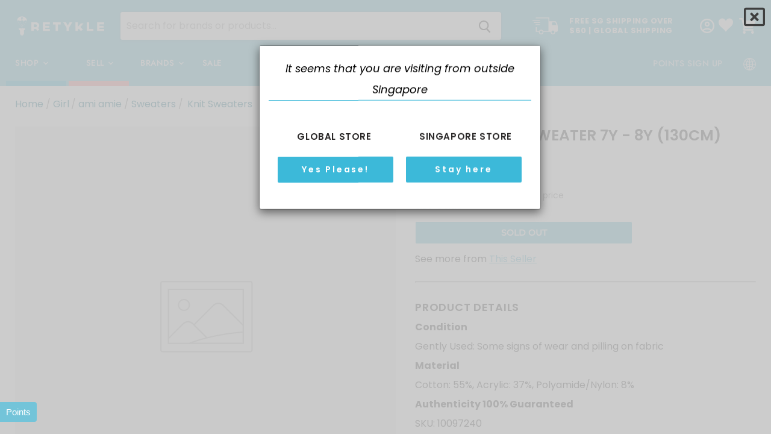

--- FILE ---
content_type: text/html; charset=utf-8
request_url: https://www.retykle.sg/collections/all/products/ami-amie-kids-girls-knit-sweater-10097240?view=_recently-viewed
body_size: 1816
content:


































<li
  class="productgrid--item  imagestyle--cropped-large  imagestyle--no-image  productitem--sale    product-recently-viewed-card  show-actions--mobile"
  data-product-item
  data-product-quickshop-url="/products/ami-amie-kids-girls-knit-sweater-10097240"
  data-quickshop-hash="d4b2efbc9ea7592ee1c58d54002b7d381a0e887762d70776a72a81ac276a8f85"
  
    data-recently-viewed-card
  
>
  <div class="productitem" data-product-item-content>
    <div class="product-recently-viewed-card-time" data-product-handle="ami-amie-kids-girls-knit-sweater-10097240">
      <button
        class="product-recently-viewed-card-remove"
        aria-label="close"
        data-remove-recently-viewed
      >
        <svg
  aria-hidden="true"
  focusable="false"
  role="presentation"
  width="10"
  height="10"
  viewBox="0 0 10 10"
  xmlns="http://www.w3.org/2000/svg"
>
  <path d="M6.08785659,5 L9.77469752,1.31315906 L8.68684094,0.225302476 L5,3.91214341 L1.31315906,0.225302476 L0.225302476,1.31315906 L3.91214341,5 L0.225302476,8.68684094 L1.31315906,9.77469752 L5,6.08785659 L8.68684094,9.77469752 L9.77469752,8.68684094 L6.08785659,5 Z"></path>
</svg>
      </button>
    </div>
    <a
      class="productitem--image-link"
      href="/products/ami-amie-kids-girls-knit-sweater-10097240"
      tabindex="-1"
      data-product-page-link
    >
      <figure class="productitem--image" data-product-item-image>
        
          
            <svg class="placeholder--image" xmlns="http://www.w3.org/2000/svg" viewBox="0 0 525.5 525.5"><path d="M324.5 212.7H203c-1.6 0-2.8 1.3-2.8 2.8V308c0 1.6 1.3 2.8 2.8 2.8h121.6c1.6 0 2.8-1.3 2.8-2.8v-92.5c0-1.6-1.3-2.8-2.9-2.8zm1.1 95.3c0 .6-.5 1.1-1.1 1.1H203c-.6 0-1.1-.5-1.1-1.1v-92.5c0-.6.5-1.1 1.1-1.1h121.6c.6 0 1.1.5 1.1 1.1V308z"/><path d="M210.4 299.5H240v.1s.1 0 .2-.1h75.2v-76.2h-105v76.2zm1.8-7.2l20-20c1.6-1.6 3.8-2.5 6.1-2.5s4.5.9 6.1 2.5l1.5 1.5 16.8 16.8c-12.9 3.3-20.7 6.3-22.8 7.2h-27.7v-5.5zm101.5-10.1c-20.1 1.7-36.7 4.8-49.1 7.9l-16.9-16.9 26.3-26.3c1.6-1.6 3.8-2.5 6.1-2.5s4.5.9 6.1 2.5l27.5 27.5v7.8zm-68.9 15.5c9.7-3.5 33.9-10.9 68.9-13.8v13.8h-68.9zm68.9-72.7v46.8l-26.2-26.2c-1.9-1.9-4.5-3-7.3-3s-5.4 1.1-7.3 3l-26.3 26.3-.9-.9c-1.9-1.9-4.5-3-7.3-3s-5.4 1.1-7.3 3l-18.8 18.8V225h101.4z"/><path d="M232.8 254c4.6 0 8.3-3.7 8.3-8.3s-3.7-8.3-8.3-8.3-8.3 3.7-8.3 8.3 3.7 8.3 8.3 8.3zm0-14.9c3.6 0 6.6 2.9 6.6 6.6s-2.9 6.6-6.6 6.6-6.6-2.9-6.6-6.6 3-6.6 6.6-6.6z"/></svg>
          
        

        
<span class="productitem--badge badge--soldout">
    Sold out
  </span>
      </figure>
    </a><div class="productitem--info">
      

      

      
        <span class="productitem--vendor">
          <a href="/collections/vendors?q=ami%20amie" title="ami amie">ami amie</a>
        </span>
      

      <h2 class="productitem--title">
        <a href="/products/ami-amie-kids-girls-knit-sweater-10097240" data-product-page-link> Knit Sweater 7Y - 8Y (130cm)
        </a>
      </h2>

      
        
<div
  class="
    productitem--price 
  "
>
  
  
    
  
    
  
    
  
    
  
    
  
    
  
    
  
    
  
    
  
    
  
    
  
    
  
    
  
    
  
    
  
    
  

  
  
  
  <div style="white-space: nowrap; display: inline-flex; align-items: center; gap:2px;">
  <div
    class="price--compare-at visible"
    data-price-compare-at
  >
      <span class="visually-hidden">Original price</span>
    <span class="money">
      $75
    </span>
    
  </div>
  
    <div class="price--main" data-price>
      

      
        
          <span class="visually-hidden">Current price</span>
        
        
      <span class="money">$15</span>
    
      
    </div>
  
</div>
  
  
  
  

  <div
    class="product--unit-price hidden"
    data-unit-price
  >
    <span class="product--total-quantity" data-total-quantity    ></span  > | <span    class="product--unit-price-amount money"    data-unit-price-amount    ></span  > / <span    class="product--unit-price-measure"    data-unit-price-measure    ></span  >
  </div></div>


      

      

      
        <div class="productitem--description">
          <p>ConditionGently Used: Some signs of wear and pilling on fabricMaterialCotton: 55%, Acrylic: 37%, Polyamide/Nylon: 8%Authenticity 100% Guaranteed</p>

          
        </div>
      
    </div>

    
    

<div class="banana-container banana-list-container"
  data-product_id="7201785938075"
  data-product-data="%7B%22id%22%3A%227201785938075%22%2C%22name%22%3A%22ami+amie+Knit+Sweater+7Y+-+8Y+%28130cm%29%22%2C%22url%22%3A%22%2Fproducts%2Fami-amie-kids-girls-knit-sweater-10097240%22%2C%22tags%22%3A%5B%22Batch_4779%22%2C%22Brand_ami-amie%22%2C%22Category_Sweaters%22%2C%22Collection_Fall%5C%2FWinter%22%2C%22Colour_Pink%22%2C%22Condition_Gently-Used%22%2C%22gender-girl%22%2C%22Material_Acrylic%22%2C%22Material_Cotton%22%2C%22Material_Polyamide%5C%2FNylon%22%2C%22SECONDHAND%22%2C%22Size_7Y%22%2C%22Size_8Y%22%2C%22Subcategory_Knit-Sweaters%22%2C%22topseller%22%2C%22WT0198%22%5D%2C%22encoded%22%3Atrue%2C%22variants%22%3A%5B%7B%22stock%22%3A0%2C%22in_stock%22%3Afalse%2C%22needs_shipping%22%3Atrue%2C%22name%22%3A%22Default+Title%22%2C%22inventory_policy%22%3A23736384%2C%22manages_stock%22%3A23736384%7D%5D%7D"
  data-container_type="list"></div>
</div>

  
    <script type="application/json" data-quick-buy-settings>
      {
        "cart_redirection": false,
        "money_format": "${{amount_no_decimals}}"
      }
    </script>
  
</li>




--- FILE ---
content_type: text/css
request_url: https://www.retykle.sg/cdn/shop/t/10/assets/app.css?v=181680651410572465011765959529
body_size: 7330
content:
@media print,screen and (min-width: 40em){.shopify-section.sell-page-section .sell-hero-content{-ms-flex-direction:row;flex-direction:row;height:100%;overflow:hidden}}@media print,screen and (min-width: 64em){.shopify-section.sell-page-section .sell-hero-content-text>h1,.shopify-section.sell-page-section .sell-hero-content-steps>h1{font-size:4.6875rem}}@media print,screen and (min-width: 40em){.shopify-section.sell-page-section .sell-hero-content-text{height:100%;max-width:35%}}@media print,screen and (max-width: 39.99875em){.shopify-section.sell-page-section .sell-hero-content-steps li.sell-step{-ms-flex-direction:column;flex-direction:column;-ms-flex-pack:center;justify-content:center;text-align:center}}@media print,screen and (min-width: 40em){.shopify-section.sell-page-section .sell-hero-content-steps .sell-step-count{background-color:#fff;border:solid transparent 2px;color:#000;margin-bottom:0}}@media print,screen and (min-width: 64em){.shopify-section.sell-page-section .sell-hero-content-steps .sell-step-count{height:75px;width:75px}}.shopify-section.sell-page-section .sell-hero-content-steps .sell-step-main,.shopify-section.sell-page-section .sell-hero-content-steps .sell-step-subtext-html{color:#000;display:inline-block;font-size:12px;-ms-flex-pack:center;justify-content:center;max-width:490px}@media print,screen and (min-width: 40em){.shopify-section.sell-page-section .sell-hero-content-steps .sell-step-main,.shopify-section.sell-page-section .sell-hero-content-steps .sell-step-subtext-html{color:#fff;-ms-flex-pack:start;justify-content:flex-start}}@media print,screen and (min-width: 64em){.shopify-section.sell-page-section .sell-hero-content-steps .sell-step-main,.shopify-section.sell-page-section .sell-hero-content-steps .sell-step-subtext-html{font-size:16px;line-height:1.3}}@media print,screen and (min-width: 64em){.shopify-section.sell-page-section .sell-hero-content-steps .sell-step-main{font-size:28px}}.shopify-section.sell-page-section .sell-cta .button-sell .sell-cta-strong-text{color:#000;font-size:1.25rem;font-weight:600}@media print,screen and (min-width: 40em){.shopify-section.sell-page-section .sell-video iframe{height:380px}}@media print,screen and (min-width: 64em){.shopify-section.sell-page-section .sell-video iframe{height:450px;width:800px}}@media print,screen and (max-width: 39.99875em){.shopify-section.sell-page-section .sell-faq{border-left:0;border-right:0}}@media print,screen and (max-width: 39.99875em){.sell-steps-within-hero-desktop{display:none}}@media print,screen and (min-width: 40em){.sell-steps-outside-hero-mobile{display:none}}@media print,screen and (min-width: 64em){.sell-timeline{max-width:1300px}}@media print,screen and (min-width: 64em){.sell-timeline.sold-timeline{max-width:850px}}.home-section--content.menulist-inner{border:0;box-shadow:none}.home-section--content.menulist-inner.menulist--blocks-count-6article.menulist-item{border:0!important}@media print,screen and (max-width:39.99875em){.template-index .promo-block--expanded .promo-block--content-wrapper,.template-index.promo-block--expanded:not(.animating-out).promo-block--content-wrapper{max-width:70%}}.template-product-subscription .ProductForm__QuantitySelector{height:0;opacity:0}.template-product-subscription .ProductForm__AddToCart.Button{display:none}.template-product-subscription .product-faq{margin-top:150px}@media print,screen and (min-width:64em){.template-search .productgrid--wrapper{display:-ms-flexbox;display:flex;-ms-flex-direction:column;flex-direction:column;margin-left:auto;width:80%}}.blogposts--container.testimonials .article--excerpt-image{pointer-events:none}.blogposts--container .article--excerpt-readmore{display:none}.blogposts--container .article--excerpt-wrapper{border:0;box-shadow:none}.blogposts--container .blogposts--footer-link{display:none}.shopify-section.sell-page-section h2{text-align:center}.shopify-section.sell-page-section .sell-hero{height:100%;min-height:150px;position:relative;width:100%}.shopify-section.sell-page-section .sell-hero-content{display:-ms-flexbox;display:flex;-ms-flex-direction:column;flex-direction:column;height:100%;left:0;position:absolute;top:0;width:100%}@media print,screen and (min-width:40em){.shopify-section.sell-page-section .sell-hero-content{-ms-flex-direction:row;flex-direction:row;height:100%;overflow:hidden}}.shopify-section.sell-page-section .sell-hero-content-text,.shopify-section.sell-page-section .sell-hero-content-steps{-ms-flex-align:center;align-items:center;display:-ms-flexbox;display:flex;height:100%;-ms-flex-pack:center;justify-content:center;text-align:left;z-index:10}.shopify-section.sell-page-section .sell-hero-content-text>h1,.shopify-section.sell-page-section .sell-hero-content-steps>h1{font-family:var(--heading-font-family);font-size:2.25rem;font-weight:700;letter-spacing:-1px;line-height:1}@media print,screen and (min-width:64em){.shopify-section.sell-page-section .sell-hero-content-text>h1,.shopify-section.sell-page-section .sell-hero-content-steps>h1{font-size:4.6875rem}}.shopify-section.sell-page-section .sell-hero-content-text .heading-highlight,.shopify-section.sell-page-section .sell-hero-content-steps .heading-highlight{color:#fff;text-transform:capitalize}.shopify-section.sell-page-section .sell-hero-content-text{-ms-flex-positive:1;flex-grow:1;height:100%}@media print,screen and (min-width:40em){.shopify-section.sell-page-section .sell-hero-content-text{height:100%;max-width:35%}}.shopify-section.sell-page-section .sell-hero-content-steps{-ms-flex-positive:2;flex-grow:2;-ms-flex-pack:start;justify-content:flex-start}.shopify-section.sell-page-section .sell-hero-content-steps>ul{list-style:none;padding:0}.shopify-section.sell-page-section .sell-hero-content-steps li.sell-step{-ms-flex-align:center;align-items:center;display:-ms-flexbox;display:flex;font-size:1.875rem;-ms-flex-pack:start;justify-content:flex-start;margin:20px 0}@media print,screen and (max-width:39.99875em){.shopify-section.sell-page-section .sell-hero-content-steps li.sell-step{-ms-flex-direction:column;flex-direction:column;-ms-flex-pack:center;justify-content:center;text-align:center}}.shopify-section.sell-page-section .sell-hero-content-steps .sell-step-info{display:-ms-flexbox;display:flex;-ms-flex-direction:column;flex-direction:column}.shopify-section.sell-page-section .sell-hero-content-steps .sell-step-count{-ms-flex-align:center;align-items:center;border:solid #000 3px;border-radius:50%;display:-ms-flexbox;display:flex;font-weight:bolder;height:65px;-ms-flex-pack:center;justify-content:center;margin-bottom:10px;margin-right:10px;min-width:65px;width:65px}@media print,screen and (min-width:40em){.shopify-section.sell-page-section .sell-hero-content-steps .sell-step-count{background-color:#fff;border:solid transparent 2px;color:#000;margin-bottom:0}}@media print,screen and (min-width:64em){.shopify-section.sell-page-section .sell-hero-content-steps .sell-step-count{height:75px;width:75px}}.shopify-section.sell-page-section .sell-hero-content-steps .sell-step-main,.shopify-section.sell-page-section.sell-hero-content-steps.sell-step-subtext-html{color:#000;display:inline-block;font-size:12px;-ms-flex-pack:center;justify-content:center;max-width:490px}@media print,screen and (min-width:40em){.shopify-section.sell-page-section .sell-hero-content-steps .sell-step-main,.shopify-section.sell-page-section.sell-hero-content-steps.sell-step-subtext-html{color:#fff;-ms-flex-pack:start;justify-content:flex-start}}@media print,screen and (min-width:64em){.shopify-section.sell-page-section .sell-hero-content-steps .sell-step-main,.shopify-section.sell-page-section.sell-hero-content-steps.sell-step-subtext-html{font-size:16px;line-height:1.3}}.shopify-section.sell-page-section .sell-hero-content-steps .sell-step-main{font-size:20px;font-weight:700;letter-spacing:-1px;margin-bottom:2px}@media print,screen and (min-width:64em){.shopify-section.sell-page-section .sell-hero-content-steps .sell-step-main{font-size:28px}}.shopify-section.sell-page-section .sell-hero-content-steps a{color:var(--sell-color);font-weight:bolder}.shopify-section.sell-page-section .sell-hero img{max-height:600px;min-height:200px;object-fit:cover;object-position:right;width:100%}.shopify-section.sell-page-section .condition-guide{margin:0 auto;max-width:500px}.shopify-section.sell-page-section .condition-guide img{max-width:100%}.shopify-section.sell-page-section .break-image{margin-bottom:40px;max-height:300px;width:100%}.shopify-section.sell-page-section .break-image>img{max-height:300px;object-fit:cover;width:100%}.shopify-section.sell-page-section .sell-cta{-ms-flex-align:center;align-items:center;background-color:var(--sell-color);color:#fff;display:-ms-flexbox;display:flex;-ms-flex-direction:column;flex-direction:column;-ms-flex-pack:center;justify-content:center;margin:20px auto;padding:20px 0;text-align:center}.shopify-section.sell-page-section .sell-cta-strong-text{text-transform:uppercase}.shopify-section.sell-page-section .sell-cta a{text-decoration:none}.shopify-section.sell-page-section .sell-cta .button-sell{background-color:#fff;border:0;border-radius:10px;display:-ms-flexbox;display:flex;-ms-flex-pack:center;justify-content:center;opacity:1;text-decoration:none;width:300px}.shopify-section.sell-page-section .sell-cta .button-sell,.shopify-section.sell-page-section .sell-cta .button-sell span{color:#000}.shopify-section.sell-page-section.sell-cta.button-sell.sell-cta-strong-text{color:#000;font-size:1.25rem;font-weight:600}.shopify-section.sell-page-section .sell-cta .cta-sub-link{margin-top:10px}.shopify-section.sell-page-section .sell-cta .cta-sub-link a{color:#fff;font-weight:bolder}.shopify-section.sell-page-section .sell-video{background-color:#fbfafa;padding:40px;text-align:center}.shopify-section.sell-page-section .sell-video h1{font-family:var(--header-font-family);font-size:1.875rem}.shopify-section.sell-page-section .sell-video iframe{height:160px;width:100%}@media print,screen and (min-width:40em){.shopify-section.sell-page-section .sell-video iframe{height:380px}}@media print,screen and (min-width:64em){.shopify-section.sell-page-section .sell-video iframe{height:450px;width:800px}}.shopify-section.sell-page-section .sell-faq{border:0;color:#000;margin:0 auto;max-width:1240px;padding:20px}@media print,screen and (max-width:39.99875em){.shopify-section.sell-page-section .sell-faq{border-left:0;border-right:0}}@media print,screen and (max-width:39.99875em){.sell-steps-within-hero-desktop{display:none}}@media print,screen and (min-width:40em){.sell-steps-outside-hero-mobile{display:none}}.sell-steps-outside-hero-mobile .sell-hero-content-steps{background-color:#efefef;-ms-flex-pack:center!important;justify-content:center!important;padding:10px}.sell-timeline{display:-ms-flexbox;display:flex;-ms-flex-preferred-size:100%;flex-basis:100%;-ms-flex-wrap:wrap;flex-wrap:wrap;-ms-flex-pack:center;justify-content:center;margin:30px auto;max-width:600px;text-align:center;width:100%}@media print,screen and (min-width:64em){.sell-timeline{max-width:1300px}}.sell-timeline-block{display:-ms-flexbox;display:flex;-ms-flex-direction:column;flex-direction:column;max-width:170px;width:33%}.sell-timeline.sold-timeline{max-width:400px}@media print,screen and (min-width:64em){.sell-timeline.sold-timeline{max-width:850px}}.sell-timeline.sold-timeline .sell-timeline-block{max-width:200px;width:50%}.sell-timeline-block-image{text-align:center;width:100%}.sell-timeline-block-image>img{height:100%;margin:0 auto;max-width:150px;width:100%}.sell-timeline-block-title{font-weight:bolder;height:35px}.sell-timeline-block-blurb{display:-ms-flexbox;display:flex;-ms-flex-direction:column;flex-direction:column;font-size:13px;-ms-flex-pack:center;justify-content:center;padding:10px}.sell-timeline-block-blurb .direct-line{background-color:#000;display:-ms-flexbox;display:flex;height:50px;margin:5px auto 10px;width:2px}.sell-timeline.standards{-ms-flex-pack:distribute;justify-content:space-around}.sell-timeline.standards .sell-timeline-block{max-width:400px}.pxs-newsletter-form-fields .button-primary{background-color:var(--shop-color);color:#fff}.pxs-newsletter-form-fields .button-primary:hover{background-color:#fff;color:var(--shop-color)}section.site-footer-wrapper .static-contact-us{background-color:var(--header-background-color);color:#fff;display:-ms-flexbox;display:flex;-ms-flex-direction:column;flex-direction:column;font-weight:700;height:100%;padding:0 10px 10px}section.site-footer-wrapper .static-contact-us h4{font-size:1.25rem;letter-spacing:0;margin:10px 0}section.site-footer-wrapper .static-contact-us a{color:#fff}.template-product .item-label-header{margin:10px 8px 0}.template-product .product-title{letter-spacing:0}.template-product .product-main{position:relative}.template-product .product-main .wk-button-product{right:0;top:-15px}.template-product .hide-quantity{position:relative;width:100%}@media print,screen and (min-width:40em){.template-product .hide-quantity{width:75%}}.template-product .hide-quantity .product-form--atc-qty{display:none}.template-product .hide-quantity .product-form--atc-button{margin-left:0}.template-product .hide-quantity .wk-button-product{right:0;top:-15px}.template-product .product-description.rte{line-height:1}.template-product .product-description.rte br{display:none}.template-product .product-form--atc-button{background-color:var(--header-background-color);color:#fff;font-weight:700;width:85%}.template-product .product-form--atc-button:hover{background-color:var(--sell-color)}.template-product .shipping-returns{border-radius:10px;padding:10px 0}.template-product .shipping-returns h3{border-bottom:dotted 4px #efefef;cursor:pointer;display:inline-block;letter-spacing:0;max-width:100%;text-transform:lowercase;width:75%}.template-product .shipping-returns h3:hover{color:var(--sell-color)}.template-product .shipping-returns h3 .fa-chevron-right{font-size:17px}.template-product .shipping-returns h3.open .fa-chevron-right{transform:rotate(90deg)}.template-product .shipping-container-content,.template-product .returns-container-content{height:0;overflow:hidden}.template-product .shipping-container-content.active,.template-product .returns-container-content.active{height:auto}.template-product .modal-link{color:var(--link-color);cursor:pointer}@media print,screen and (max-width:74.99875em){.template-product .modal-link{-ms-flex-align:center;align-items:center;height:40px}}.template-product .condition-guide-link{color:var(--link-color);cursor:pointer}.template-product .condition-guide-link i{pointer-events:none}.template-collection .shipping-returns,.template-index .shipping-returns{display:none}.modal--quickshop-full p,.modal--quickshop-slim p{line-height:1.5;margin-bottom:0;margin-top:5px}.modal--quickshop-full .hide-quantity,.modal--quickshop-slim .hide-quantity{position:relative;width:100%}.modal--quickshop-full .hide-quantity .product-form--atc-qty,.modal--quickshop-slim .hide-quantity .product-form--atc-qty{display:none}.modal--quickshop-full .hide-quantity .product-form--atc-button,.modal--quickshop-slim .hide-quantity .product-form--atc-button{background-color:var(--header-background-color);color:#fff;font-weight:700;margin-bottom:20px;margin-left:0;width:75%}.modal--quickshop-full .condition-guide-link,.modal--quickshop-full .modal-link,.modal--quickshop-slim .condition-guide-link,.modal--quickshop-slim .modal-link{display:none}.banana-carts-sentence{color:var(--sell-color);font-weight:lighter}.banana-statement{-ms-flex-align:center;align-items:center;display:-ms-flexbox;display:flex;height:25px;margin-bottom:10px}.modal-content button.wk-button-product{margin:0;position:absolute;right:-10px;top:-12px}.template-list-collections h1.page-title{-ms-flex-align:center;align-items:center;background-color:var(--sell-color);color:#fff;display:-ms-flexbox;display:flex;font-family:var(--body-font-family);height:120px;-ms-flex-pack:center;justify-content:center;text-transform:lowercase}.template-collection .button-reverse>button,.template-collection .boost-pfs-filter-tree-mobile-button>button,.template-search .button-reverse>button,.template-search .boost-pfs-filter-tree-mobile-button>button{background-color:var(--header-background-color)!important;color:#fff!important;font-size:14px!important;font-weight:700!important;letter-spacing:1px}.template-login .oxi_social_wrapper{margin-top:20px}.template-login .mobile-extra-nav{display:-ms-flexbox;display:flex}@media print,screen and (min-width:64em){.template-login .mobile-extra-nav{display:none}}.template-login section.account-page{-ms-flex-align:center;align-items:center;display:-ms-flexbox;display:flex;-ms-flex-direction:column;flex-direction:column;-ms-flex-pack:center;justify-content:center}@media print,screen and (min-width:64em){.template-login section.account-page{-ms-flex-align:unset;align-items:unset;-ms-flex-direction:row;flex-direction:row;padding:5px;width:auto}}.template-login section.account-page .account-page-content{background-color:var(--shop-color);margin:20px 0;padding:20px;width:90%}.template-login section.account-page .account-page-content h1{color:#fff}.template-loginsection.account-page.account-page-content.form-action-row--helper{background-color:#fff;padding:10px}@media print,screen and (min-width:64em){.template-login section.account-page .account-page-content{padding:20px;width:400px}}.template-login section.account-page .account-page-seller{background-color:var(--sell-color);background-size:cover;text-align:center}.template-login section.account-page .account-page-seller button a{color:#000;font-weight:bolder}.template-login section.account-page .account-page-seller a{color:#fff;text-decoration:underline}.template-login section.account-page .account-page-seller>a{text-decoration:underline}.template-login section.account-page .account-page-seller ul{color:#fff;font-weight:bolder;list-style:none;padding:10px;text-align:left}.productitem--rt-final-price .price--compare-at,.productitem--rt-final-price .price--main{font-size:14px}.productitem--rt-final-price .productitem--price{display:-ms-flexbox;display:flex;-ms-flex-direction:row;flex-direction:row;height:28px;-ms-flex-pack:center;position:relative}.productitem--final-price{background-color:#ff999b;color:#fff;display:-ms-flexbox;display:flex;-ms-flex-direction:column;flex-direction:column;font-size:18px;font-weight:bolder;height:28px;-ms-flex-pack:center;justify-content:center;position:absolute;right:0;text-align:center;top:0;width:40%;z-index:40}.productitem--final-price.mobile-final-price{bottom:0;height:28px;top:unset;width:100%}@media screen and (min-width:75em){.productitem--final-price.mobile-final-price{display:none}.productitem--final-price.mobile-final-price>.money{font-size:18px}}@media print,screen and (max-width:74.99875em){.productitem--final-price.desktop-final-price{display:none}}@media print,screen and (min-width:64em){.productitem--final-price{font-size:18px}}.productitem--final-price>.money{font-size:1.0625rem}@media screen and (min-width:75em){.productitem--final-price>.money{font-size:1rem}}.productitem--final-price-number{font-size:1.0625rem}.productgrid-listview .productitem--final-price>.final-price-number{font-size:1.125rem}.shopify-currency-form{border:0;color:#fff;display:inline-block;font-family:var(--menu-font-family);font-weight:bolder;height:100%;margin-left:10px;position:relative;right:0;top:0;width:80px}@media print,screen and (max-width:39.99875em){.shopify-currency-form{margin:10px 0;width:100%}}.shopify-currency-form select{background-color:transparent;border:0;height:30px;opacity:.9}.tooltip{border-bottom:1px dotted #000;display:inline-block;position:relative}.tooltip .tooltiptext{background-color:#000;border-radius:6px;color:#fff;font-size:.875rem;padding:5px;position:absolute;text-align:center;visibility:hidden;width:120px;z-index:1}.tooltip:hover .tooltiptext{visibility:visible}.rt-modal{background-color:#fffc;display:none;height:100%;-ms-flex-pack:center;justify-content:center;left:0;overflow-y:scroll;position:fixed;top:0;width:100%;z-index:700}.rt-modal-image-container{display:none}.rt-modal-image-container.active{display:block}.rt-modal-image-container img{max-width:100%}.rt-modal-close{cursor:pointer;position:fixed;right:10px;top:10px}.rt-modal-close .fa-window-close{font-size:2.1875rem}.rt-modal-close:hover .fa-window-close{color:var(--link-color)}body.modal-open{overflow:hidden}body.modal-open .rt-modal{display:-ms-flexbox;display:flex}.productitem{border:0}.productitem,.productitem:hover{box-shadow:none}.productitem--price{display:flex;flex-direction:row;align-items:flex-end}.productitem button.wk-button-product{top:10px}.productitem svg.final-sale-badge{height:60px;opacity:0;pointer-events:none;position:absolute;right:0;top:-70px;transition:opacity .25s ease-in-out;width:60px}@media screen and (min-width:75em){.productitem:hover svg.final-sale-badge{opacity:1}}.ProductItem__LabelList{left:0;position:relative;text-align:center;top:6px}.ProductItem__LabelList .ProductItem__Label.Heading.Text--subdued{max-width:unset}.ProductItem__Vendor,.ProductItem__Title{min-height:40px}.badge--sale{display:none}button.wk-button-product{position:absolute;right:20px;top:0;z-index:110}button.wk-button-product .wk-icon{height:36px;width:36px}button.wk-button-product .wk-label{display:none}.productgrid-listview .productitem{max-height:400px;overflow:hidden}.productgrid-listview .productitem--info .productitem--price{display:inline-block}.productgrid-listview .productitem[data-animation="closed=>open"],.productgrid-listview .productitem[data-animation-state=open]{height:var(--base-height,auto)}@media print,screen and (min-width:64em){.productgrid-listview .productitem--image-link{width:50%}.productgrid-listview .productitem--image-link img{height:100%;margin:0;padding:0}}.productgrid-listview button.wk-button-product{top:115px}.productgrid--item .new-with-tags{color:var(--sell-color);font-size:1.375rem;padding-left:5px;position:absolute;top:40px;z-index:10}.productgrid--item .new-with-tags.tooltip{border-bottom:0}.productgrid--item .new-with-tags .tooltiptext{background-color:var(--sell-color);font-size:11px;margin-left:3px;width:70px}.productgrid--item .productitem--vendor{margin-bottom:10px;margin-top:4px}.productitem--vendor a{font-size:var(--font-size-body)}.productitem--sale{font-size:.625rem}.productitem--action:nth-of-type(2){display:none}.Header .subscription-header{font-size:1rem;padding-bottom:10px;text-align:center;width:100%}@media print,screen and (min-width:64em){.Header__MainNav.hidden-lap{bottom:0;display:block!important;left:0;padding-bottom:18px;position:absolute;text-align:center;width:100%}}.template-product-subscription .Header__Icon.Icon-Wrapper,.template-product-subscription .Header__SecondaryNav{display:none}.site-navigation-wrapper .site-header-actions{max-width:500px}@media screen and (min-width:75em){.site-navigation-wrapper .site-header-actions{height:auto}}.site-navigation-wrapper .site-header-actions a{-ms-flex-align:center;align-items:center}.site-navigation-wrapper .site-header-actions li{text-align:center}.site-mobile-nav .site-header-actions{height:100px}.site-mobile-nav .site-header-actions .shopify-currency-form{padding:5px}.site-mobile-nav .site-header-actions .ly-custom-dropdown-list{padding:15px!important}.site-mobile-nav .site-header-actions .ly-custom-dropdown-list-element{display:-ms-flexbox;display:flex}.site-navigation .navmenu-depth-1>.navmenu-item:first-of-type,.site-navigation .navmenu-depth-1>.navmenu-item:nth-of-type(2){text-align:center;transition:all .2s ease-out;width:100px}.site-navigation .navmenu-depth-1>.navmenu-item:first-of-type:hover,.site-navigation .navmenu-depth-1>.navmenu-item:nth-of-type(2):hover{opacity:1}.site-navigation .navmenu-depth-1>.navmenu-item:first-of-type>a,.site-navigation .navmenu-depth-1>.navmenu-item:nth-of-type(2)>a{height:100%;width:100%}.site-navigation .navmenu-depth-1>.navmenu-item:first-of-type{border-bottom:solid var(--shop-color)9px}.site-navigation .navmenu-depth-1>.navmenu-item:first-of-type:hover{background-color:var(--shop-color)}.site-navigation .navmenu-depth-1>.navmenu-item:nth-of-type(2){border-bottom:solid var(--sell-color)9px}.site-navigation .navmenu-depth-1>.navmenu-item:nth-of-type(2):hover{background-color:var(--sell-color)}.site-navigation .global-controls{background-color:#efefef;bottom:0;color:#000;display:-ms-flexbox;display:flex;height:30px;-ms-flex-pack:center;justify-content:center;left:0;padding:2px 0;position:absolute;width:100%}.site-navigation .global-controls ul{-ms-flex-align:center;align-items:center;display:-ms-flexbox;display:flex;-ms-flex-pack:end;justify-content:flex-end;max-width:1280px;padding:0 25px;width:100%}.site-navigation .wk-label{height:15px;padding-top:1px}.site-navigation .wk-count{height:14px}.site-navigation a.wk-link .wk-icon{height:12px}.site-navigation .wk-link.wk-filled{line-height:1}@media print,screen and (min-width:64em) and (max-width:74.99875em){.site-navigation a{padding:12px 6px}}.mobile-language-switcher{bottom:5px;position:relative;right:5px}.mobile-language-switcher .ly-custom-dropdown-current{display:-ms-flexbox;display:flex;font-size:13px;padding-left:7px}.navmenu-submenu.brands .navmenu{column-count:3;column-width:100px;height:500px;max-width:650px!important}.navmenu-submenu.brands li.navmenu-item{-ms-flex-align:start;align-items:flex-start;height:28px;-ms-flex-pack:start;justify-content:flex-start;margin-bottom:6px}.currency,.wishlist-container,.shopify-currency-form select,.mobile-language-switcher{color:#4d4d4d;font-family:Madera,sans-serif;font-size:15px;height:40px;padding:5px 0}.wishlist-container{display:-ms-flexbox;display:flex;height:50px;padding:20px;position:relative;width:100%}@media print,screen and (max-width:39.99875em){.wishlist-container{padding:10px}}.navmenu-submenu.navmenu-meganav[data-animation-state=open],.navmenu-submenu.menu_main.menu{text-align:left}.template-suffix-brands-auto .pxs-image-with-text-button{position:relative}.template-suffix-brands-auto h2.category{padding-top:100px}.template-suffix-brands-auto .modal-link{color:#fff;text-decoration:underline}.template-suffix-brands-auto .search-brands-container{-ms-flex-align:center;align-items:center;display:-ms-flexbox;display:flex;height:50px;-ms-flex-pack:center;justify-content:center;margin:0 auto;max-width:600px;padding:20px 15px 15px;text-align:center;width:100%}.template-suffix-brands-auto .search-brands-container input{border:solid var(--shop-color)2px;border-radius:5px;display:-ms-flexbox;display:flex;font-family:var(--body-font-family);height:30px;max-width:400px;text-align:center;width:100%}.template-suffix-brands-auto .brand-list-container{width:100%}.template-suffix-brands-auto .brand-list-container .search-header{padding:0 35px;width:100%}.template-suffix-brands-auto .brand-list-container .brand-list{margin:0 auto;max-width:1080px}@media print,screen and (min-width:64em){.template-suffix-brands-auto .brand-list-container{margin:0 auto;max-width:1080px}}.template-suffix-brands-auto ul.brand-categories{background-color:#fbfafa;display:-ms-flexbox;display:flex;-ms-flex-direction:row;flex-direction:row;-ms-flex-pack:center;justify-content:center;margin:0 auto;max-width:1200px;padding:20px 0;text-align:center}.template-suffix-brands-auto ul.brand-categories>li{display:-ms-flexbox;display:flex;margin:0 auto}.template-suffix-brands-auto ul.brand-categories>li a.active{color:var(--sell-color);font-weight:bolder;pointer-events:none;text-decoration:none;text-transform:capitalize}.template-suffix-brands-auto .letter-action-menu{-ms-flex-align:center;align-items:center;display:-ms-flexbox;display:flex;-ms-flex-direction:row;flex-direction:row;height:60px;margin:20px auto;max-width:100%}@media print,screen and (max-width:39.99875em){.template-suffix-brands-auto .letter-action-menu{overflow-x:scroll;width:100%}}@media print,screen and (min-width:64em){.template-suffix-brands-auto .letter-action-menu{height:40px}}.template-suffix-brands-auto .letter-action-menu-sidescroll{display:-ms-flexbox;display:flex;height:100%;width:100%}@media print,screen and (max-width:39.99875em){.template-suffix-brands-auto .letter-action-menu-sidescroll{min-width:395%}}.template-suffix-brands-auto .letter-action-menu-item{-ms-flex-align:center;align-items:center;background-color:var(--header-background-color);border:solid transparent 4px;color:#fff;cursor:pointer;display:-ms-flexbox;display:flex;-ms-flex-positive:1;flex-grow:1;font-weight:bolder;height:100%;-ms-flex-pack:center;justify-content:center;margin:0 1px;padding:5px}.template-suffix-brands-auto .letter-action-menu-item:hover,.template-suffix-brands-auto .letter-action-menu-item.active{background-color:var(--sell-color)}.template-suffix-brands-auto ul.brand-list-auto{column-count:2}.template-suffix-brands-auto ul.brand-list-auto>li{display:-ms-flexbox;display:flex;line-height:1;list-style:none;margin-bottom:10px}@media print,screen and (min-width:64em){.template-suffix-brands-auto ul.brand-list-auto{column-count:5}.template-suffix-brands-auto ul.brand-list-auto.list-ultra-low-column{column-count:1;column-width:100px}.template-suffix-brands-auto ul.brand-list-auto.list-low-column{column-count:3;column-width:100px}}@media screen and (min-width:75em){.template-suffix-brands-auto ul.brand-list-auto{column-count:5}.template-suffix-brands-auto ul.brand-list-auto.list-low-column{column-count:3;column-width:100px}}.template-suffix-brands-auto ul.brand-list-auto .brand-subtext{font-size:.6875rem;line-height:12px}.template-suffix-hero-info [data-rimg-canvas]{height:98%}.template-suffix-hero-info .page-about-us{margin:0 auto;max-width:1350px}.template-suffix-hero-info .page-hero-info-container{display:-ms-flexbox;display:flex;-ms-flex-direction:column;flex-direction:column}@media print,screen and (min-width:40em){.template-suffix-hero-info .page-hero-info-container{-ms-flex-direction:row;flex-direction:row}}.template-suffix-hero-info .page-hero-info-hero{-ms-flex-preferred-size:60%;flex-basis:60%;position:relative}.template-suffix-hero-info .page-hero-info-hero-title-wrapper,.template-suffix-hero-info .page-hero-info-hero-opacity-layer{-ms-flex-align:start;align-items:flex-start;display:-ms-flexbox;display:flex;-ms-flex-direction:column;flex-direction:column;height:100%;-ms-flex-pack:start;justify-content:flex-start;left:0;padding:20px;position:absolute;top:-4px;width:100%;z-index:11}.template-suffix-hero-info .page-hero-info-hero-title-wrapper h1,.template-suffix-hero-info .page-hero-info-hero-opacity-layer h1{color:#fff;display:-ms-flexbox;display:flex;font-family:var(--body-font-family);font-size:calc(var(--font-size-heading-1) + 20px);text-align:center;z-index:11}.template-suffix-hero-info .page-hero-info-hero-title-wrapper h1,.template-suffix-hero-info .page-hero-info-hero-title-wrapper h2,.template-suffix-hero-info .page-hero-info-hero-opacity-layer h1,.template-suffix-hero-info .page-hero-info-hero-opacity-layer h2{font-family:var(--body-font-family);margin:0;text-transform:none}.template-suffix-hero-info .page-hero-info-hero-title-wrapper{height:auto;width:auto}.template-suffix-hero-info .page-hero-info-hero img{height:100%;object-fit:cover;object-position:left;position:relative;width:100%;z-index:10}.template-suffix-hero-info .page-content{-ms-flex-align:center;align-items:center;background-color:#efefef;color:#000;display:-ms-flexbox;display:flex;-ms-flex-preferred-size:35%;flex-basis:35%;-ms-flex-direction:column;flex-direction:column;font-family:var(--body-font-family);-ms-flex-pack:center;justify-content:center}.template-register .button-primary{background-color:var(--shop-color);color:#fff;height:50px;width:100%}.template-register .form-action-row--helper{-ms-flex-align:center;align-items:center;display:-ms-flexbox;display:flex;height:50px;-ms-flex-pack:center;justify-content:center}.wk-rte{margin:0 auto;max-width:900px}.template-page .shopify-section.index-section,.template-blog .shopify-section.index-section{display:inline-block}@media print,screen and (max-width:39.99875em){.template-page .page-title,.template-blog .page-title{padding:20px}}.template-page h1.page-title,.template-blog h1.page-title{-ms-flex-align:center;align-items:center;background-color:var(--sell-color);color:#fff;display:-ms-flexbox;display:flex;font-family:var(--body-font-family);height:120px;-ms-flex-pack:center;justify-content:center;text-transform:lowercase}.template-page .page-flex-wrapper,.template-blog .page-flex-wrapper{display:-ms-flexbox;display:flex;-ms-flex-direction:row;flex-direction:row;margin:0 auto;max-width:1280px;padding:0 30px}@media print,screen and (max-width:63.99875em){.template-page .page-flex-wrapper,.template-blog .page-flex-wrapper{-ms-flex-direction:column;flex-direction:column;padding:0 15px}}.template-page section.page-column,.template-blog section.page-column{display:-ms-flexbox;display:flex;-ms-flex-preferred-size:50%;flex-basis:50%;-ms-flex-direction:column;flex-direction:column;padding:20px;width:50%}@media print,screen and (max-width:63.99875em){.template-page section.page-column.image-one>img,.template-blog section.page-column.image-one>img{max-height:300px;max-width:100%;object-fit:contain}}@media print,screen and (max-width:63.99875em){.template-page section.page-column,.template-blog section.page-column{-ms-flex-preferred-size:100%;flex-basis:100%;width:100%}}.template-page section.page-column img,.template-blog section.page-column img{object-fit:cover;width:100%}a{color:var(--link-color);transition:all .5s ease-in-out}a:hover{text-decoration:none}.template-suffix-wishlist{text-align:center}.template-suffix-wishlist .wk-button-remove-soldout{background-color:var(--header-background-color)!important;border:0;color:#fff!important;cursor:pointer;font-size:14px!important;font-weight:700!important;letter-spacing:1px;padding:10px}.template-suffix-faq{text-align:center}.template-suffix-faq h3{color:var(--shop-color);font-size:1.125rem}.template-suffix-faq .accordian{cursor:pointer;margin:0 auto;max-width:800px;padding:5px 10px}.template-suffix-faq .accordian:hover{color:var(--shop-color)}.template-suffix-faq .accordian .answer{color:#000;cursor:auto}.template-suffix-faq .accordian .answer:hover{color:#000}.template-suffix-faq .accordian .answer.active{padding:10px 0}.page-generic-content h2{color:var(--header-background-color);font-family:var(--body-font-family);text-align:center}.page-generic-content .blog-description{-ms-flex-pack:center;justify-content:center;margin:0 auto 20px;max-width:600px;text-align:center}.page-content-blocks{display:-ms-flexbox;display:flex;-ms-flex-wrap:wrap;flex-wrap:wrap;-ms-flex-pack:space-evenly;justify-content:space-evenly;max-width:1280px}@media print,screen and (max-width:63.99875em){.page-content-blocks{-ms-flex-pack:center;justify-content:center}}.page-content-blocks .content-block{-ms-flex-align:center;align-items:center;border:solid var(--shop-color)4px;box-sizing:border-box;display:-ms-flexbox;display:flex;-ms-flex-direction:column;flex-direction:column;height:350px;-ms-flex-pack:center;justify-content:center;margin-bottom:20px;max-width:30%;padding:10px;text-align:center}.page-content-blocks .content-block img{height:100px;object-fit:contain;width:70%}.page-content-blocks .content-block .block-content{-ms-flex-align:center;align-items:center;display:-ms-flexbox;display:flex;-ms-flex-direction:column;flex-direction:column;height:170px;-ms-flex-pack:center;justify-content:center}@media print,screen and (max-width:63.99875em){.page-content-blocks .content-block{margin:10px auto;max-width:50%}}@media print,screen and (max-width:39.99875em){.page-content-blocks .content-block{margin:10px auto;max-width:100%}}.article--inner{max-width:1200px}.article--inner h1{color:var(--header-background-color);font-family:var(--body-font-family);line-height:1.1;text-transform:none}.article--inner p{color:#000!important;font-size:1rem!important;letter-spacing:0}.article--inner .is-box .is-container{max-width:100%!important}.article--inner .is-boxes .is-container{margin-top:-50px}.article-image{display:none}.article--sidebar .share-buttons{margin-top:30px}.article--sidebar{display:none}.article--title{height:0;opacity:0}.template-blog .read-by-tag{list-style:none;margin:0;padding:0;text-align:center}.template-blog .read-by-tag>h2{margin-top:-10px}@media print,screen and (min-width:40em){.template-blog .read-by-tag>h2{margin-top:-30px}}.template-cart .cart-title-button{background-color:var(--shop-color);color:#fff;-ms-flex-pack:center;justify-content:center;text-align:center;width:100%}@media print,screen and (min-width:40em){.template-cart .cart-title-button{width:280px}}.template-cart .cart-title-button:hover{background-color:var(--sell-color)}.template-cart .cart-checkout button{background-color:var(--shop-color);color:#fff}.template-cart .cart-checkout button:hover{background-color:var(--sell-color)}.template-cart .item-saved{background-color:var(--shop-color);color:#fff;display:inline-block;font-size:12px;padding:4px;width:auto}.template-cart .cart-item--option-name{display:inline-block;margin-bottom:1px}.template-cart .cart-item--quantity{border:0;box-shadow:0;cursor:auto;opacity:.9;pointer-events:none}.template-cart .cart-item--quantity svg{display:none}.template-cart .cart-item--quantity .spr-form-input-textarea{border:0}.template-cart .money-and-discounts{-ms-flex-align:end;align-items:flex-end;display:-ms-flexbox;display:flex;-ms-flex-direction:column;flex-direction:column;-ms-flex-pack:center;justify-content:center;line-height:1;text-align:right}.template-cart .money-and-discounts .money-flex-container{margin-bottom:5px}.template-cart .money-and-discounts .money-flex-container .money{font-size:1.45rem}.template-cart .money-and-discounts>span,.template-cart .money-and-discounts>del{display:inline-block;margin:0 5px}.template-cart .money-and-discounts strong{font-size:1.125rem}.template-cart .static-cart-prompts{-ms-flex-align:center;align-items:center;background-color:var(--sell-color);color:#fff;display:-ms-flexbox;display:flex;-ms-flex-direction:column;flex-direction:column;-ms-flex-pack:center;justify-content:center;margin-top:10px;padding:10px}.template-cart .static-cart-prompts>p{margin:0}.template-cart .cart-note-flex-wrapper{display:-ms-flexbox;display:flex;-ms-flex-direction:column;flex-direction:column;-ms-flex-pack:justify;justify-content:space-between}@media print,screen and (min-width:64em){.template-cart .cart-note-flex-wrapper{-ms-flex-direction:row;flex-direction:row}}.template-cart .cart-note-flex-wrapper .cart-shipping{-ms-flex-preferred-size:33%;flex-basis:33%}.template-cart .cart-note-flex-wrapper .cart-gift-wrapping{padding:5px}.section-team-member.full-width{display:-ms-flexbox;display:flex;width:100%}.section-team-member.half-width{display:-ms-flexbox;display:flex;width:50%}.section-team-member>div{-ms-flex:1;flex:1}.team-member-image img{display:block;max-width:100%;border:0;height:100%;max-height:350px;object-fit:cover;width:100%}.team-member-info{padding:20px 0 0}.team-member-info hr{margin:8px auto;width:60px}.section-team-member .team-member-info{text-align:center}.section-team-member.image-right{-ms-flex-direction:row-reverse;flex-direction:row-reverse}.half-width .team-member-info{background:#72c3d7;color:#fff}.full-width .team-member-info{background:#fff;color:#72c3d7;display:-ms-flexbox;display:flex;-ms-flex-direction:column;flex-direction:column;-ms-flex-pack:center;justify-content:center}.full-width .team-member-info h3,.full-width .team-member-info h4{color:#72c3d7}.half-width .team-member-info h3,.half-width .team-member-info h4,.half-width .team-member-info hr{color:#fff}.full-width .team-member-info hr{background:#72c3d7}.half-width .team-member-info hr{background:#fff}.team-member-info h4{font-size:20px;text-transform:uppercase}.team-member-info{position:relative}@media screen and (min-width:740px){.half-width.image-left .team-member-info:before{border-color:transparent #72c3d7 transparent transparent;border-style:solid;border-width:20px 20px 20px 0;content:"";left:-20px;position:absolute;top:50%;transform:translateY(-50%)}.half-width.image-right .team-member-info:after{border-color:transparent transparent transparent #72c3d7;border-style:solid;border-width:20px 0 20px 20px;content:"";position:absolute;right:-20px;top:50%;transform:translateY(-50%)}.full-width .team-member-info{padding:0}}@media print,screen and (max-width:39.99875em){.team-member-info:after{display:none}}@media screen and (max-width:739px){.section-team-member.half-width{width:100%}.section-team-member.mob-image-right{-ms-flex-direction:row-reverse;flex-direction:row-reverse}.section-team-member.full-width{display:block}.section-team-member.full-width>div{width:100%}.half-width.mob-image-left .team-member-info:before{border-color:transparent #72c3d7 transparent transparent;border-style:solid;border-width:20px 20px 20px 0;content:"";left:-20px;position:absolute;top:50%;transform:translateY(-50%)}.half-width.mob-image-right .team-member-info:after{border-color:transparent transparent transparent #72c3d7;border-style:solid;border-width:20px 0 20px 20px;content:"";position:absolute;right:-20px;top:50%;transform:translateY(-50%)}}.half-width .team-member-info{display:-ms-flexbox;display:flex;-ms-flex-direction:column;flex-direction:column}.team-member-description-2{background:#fff;color:#72c3d7;margin-top:auto}.team-member-description-2 p:first-child{font-variant:small-caps;margin:5px 0 0}.team-member-description p,.team-member-description-2 p{padding:0 5px}a.team-member-linkedin{color:#fff;padding-bottom:20px}.full-width a.team-member-linkedin{color:#72c3d7}.team-member-linkedin .fa-linkedin:before{background:#0274b3;border-radius:50%;display:block;height:20px;line-height:20px;width:20px}.half-width .team-member-info{max-height:350px}.team-member-info h4{font-size:15px}.team-member-description p,.team-member-description-2 p{font-size:14px}@media print,screen and (max-width:74.99875em){.team-member-description p,.team-member-description-2 p{font-size:12px}}@media (max-width:1025px){.section-team-member.half-width{display:inherit}.half-width.image-left .team-member-info:before{top:-29px;left:50%;border-width:20px 20px 20px 0;position:absolute;transform:translate(-50%);transform:rotate(90deg)}.team-member-description p{min-height:100px}}.team-flex-wrapper{display:-ms-flexbox;display:flex;-ms-flex-direction:column;flex-direction:column;width:100%;-ms-flex-wrap:wrap;flex-wrap:wrap;max-width:1280px;margin:0 auto}@media print,screen and (min-width:40em){.team-flex-wrapper{-ms-flex-direction:row;flex-direction:row}}.template-suffix-our-team-section .shopify-section.index-section{width:100%}.weretykle-wrapper{display:-ms-flexbox;display:flex;-ms-flex-wrap:wrap;flex-wrap:wrap;width:100%}.template-suffix-weretykle .weretykle-item{display:-ms-flexbox;display:flex;position:relative;width:100%;height:100%;-ms-flex-direction:column;flex-direction:column;padding:20px}@media print,screen and (min-width:40em){.template-suffix-weretykle .weretykle-item{width:50%}}@media print,screen and (min-width:64em){.template-suffix-weretykle .weretykle-item{width:33%}}.template-suffix-weretykle .weretykle-item:hover .ov-bar{display:-ms-flexbox;display:flex}.template-suffix-weretykle .ov-bar{left:0;position:absolute;top:0;width:100%;height:100%;background:#74c4d8e6;display:none;-ms-flex-pack:center;justify-content:center;-ms-flex-align:center;align-items:center}.template-suffix-weretykle .ov-bar-text{color:#ebebeb;font-size:18px;padding:0 20px;width:100%;opacity:1}.template-suffix-weretykle .weretykle-wrapper .prod-container a img{display:block;object-fit:contain;width:100%;height:100%}.template-suffix-weretykle .prod-container{position:relative}@media screen and (max-width:768px){.template-suffix-weretykle .weretykle .weretykle-wrapper{display:-ms-flexbox;display:flex;-ms-flex-wrap:wrap;flex-wrap:wrap}.template-suffix-weretykle .weretykle .gridlock .row .mobile-half{width:47%}.template-suffix-weretykle .weretykle #page h1{text-align:center;margin-bottom:5px!important}}#sf-page-contact-us{background:#0000none repeat scroll 0 0}#sf-page-contact-us #page{width:100%}#sf-page-contact-us .sf-inner h1,#sf-page-contact-us .sf-inner h2{text-align:center}.contact-cont{display:inline-block;margin-bottom:30px;margin-top:0;position:relative;width:100%}.contact-box{float:left;width:33%}.contact-box{border:1px solid #72c3d7;float:left;margin:0 1%;padding:10px;width:31%}.contact-box{border:1px solid #72c3d7;float:left;margin:0 1%;padding:25px;text-align:center;width:31%}.contact-cont.secondRow img{max-width:150px}.contact-cont .contact-box h3.name-contact{font-size:19px;margin-bottom:18px!important;margin-top:18px!important;text-transform:none!important}.text-cont>p{margin:0}.contact-box .text-cont{margin-top:15px}.contact-box .top-cont{margin-bottom:25px}.contact-box .bot-cont{margin-bottom:25px;margin-top:50px}.text-cont>p{font-size:17px;min-height:42px}.contact-box{padding-top:55px}.cont-button{background:#73c3d8 none repeat scroll 0 0;border:0 0;border-radius:3px;color:#fff;cursor:pointer;display:inline-block;font-size:14px;font-weight:300;height:auto;letter-spacing:1px;line-height:normal;margin-bottom:10px;padding:15px 20px;text-decoration:none;transition:background .5s ease 0s,color .5s ease 0s;width:auto}.cont-button:hover{background:#3797b6 none repeat scroll 0 0;color:#fff}.contact-below-text{text-align:center}@media only screen and (max-width:767px){.contact-box{margin:3% 1%;width:97%}}.contact-box .img-cont>img{height:64px;width:64px}.faq-contact{color:#73c3d8}.faq-contact:hover{color:#3797b6}@media print,screen and (max-width:39.99875em){.hc-press-wrapper{padding:15px}}.ooo-instagram-container{max-width:1370px}.lion-loyalty-splash__heading{background-color:var(--shop-color)!important;font-family:Poppins,sans-serif!important}.lion-loyalty-splash__content{font-family:Poppins,sans-serif!important}button.wk-button-product .wk-icon svg path{stroke:var(--shop-color)!important}button.wk-button-product.wk-remove-product .wk-icon svg path{fill:var(--shop-color)!important}.boost-pfs-filter-top-display-type.utils-viewtoggle{display:none}.Header__Wrapper{position:relative}.ly-languages-switcher.fixed.top_left,.ly-languages-switcher.absolute.top_left{left:auto!important;margin:0!important;position:relative!important;text-align:right}.ly-languages-switcher.fixed.top_left .ly-flag-icon-ja,.ly-languages-switcher.absolute.top_left .ly-flag-icon-ja{border:solid rgba(128,128,128,.231373)thin}.ly-languages-switcher-link{display:none}.Header__MainNav .ly-languages-switcher-link,.SidebarMenu .ly-languages-switcher-link{display:inline-block}.Linklist.Linklist--spacingLoose{margin-bottom:10px}.pxl-view-more{color:#000;font-size:14px;margin-bottom:100px!important;text-align:center}.pxl-view-more a:hover{color:#9e8586}.pxl-multi-collection .Grid__Cell{margin-bottom:20px!important}.site-footer-item:nth-child(2){border-top:dotted 4px var(--header-background-color);margin-top:40px}.mobile-only{display:-ms-flexbox;display:flex}@media print,screen and (min-width:64em){.mobile-only{display:none!important}}.desktop-only{display:none!important}@media print,screen and (min-width:64em){.desktop-only{display:-ms-flexbox;display:flex}}.product-recently-viewed-card-time{display:none}.product-recently-viewed-wrapper{background-color:#fff}.seller-search-header{text-align:center}.site-announcement{position:relative;z-index:1}.productgrid--item:not(.show-actions--mobile) .productitem--actions{display:-ms-flexbox;display:flex}@media only screen and (min-width:720px){.site-header-actions{display:flex!important}.site-header--full-width .site-navigation{padding-bottom:0}.site-navigation-wrapper .site-header-actions li *,#localization_form *{color:#fff!important;font-size:var(--font-size-menu-body-small);text-transform:uppercase}#localization_form{padding-right:12px;padding-left:10px}form#currency_form{margin-left:6px;width:auto}}a.swym-wishlist path{fill:#fff;transition:fill .3s ease-in-out;cursor:pointer}a.swym-wishlist:hover path{fill:#046e82}variant-selection.variant-selection{display:flex}.options-selection__select-wrapper{margin-top:0!important}options-selection{width:100%}.swym-wishlist-button-bar{margin-left:10px}button.swym-button.disabled,button.swym-button:disabled{opacity:1!important}a.swym-wishlist{text-decoration:none}span.swym-wishlist-header-counter[data-count="0"]{display:none}.swym-wishlist-image-wrapper{height:auto!important}ul.swym-wishlist-grid{max-width:unset!important}button.swym-add-to-cart-btn.swym-button.swym-button-1.swym-is-button.swym-bg-2.swym-color-4.swym-is-button{background:#6fc3d9}.swym-wishlist-detail-separator{display:none!important}.swym-wishlist-container-title-bar.swym-bg-1.swym-bg-2.swym-color-4{border:none}@media screen and (min-width:900px){.swym-wishlist-container-title-bar.swym-bg-1.swym-bg-2.swym-color-4{display:grid;justify-content:center}.swym-wishlist-main-title.swym-heading.swym-heading-1{margin-bottom:30px;margin-top:50px;background:var(--sell-color);width:900px;height:120px;text-align:center;padding-top:40px;color:#fff!important;font-size:30px!important}}button#swym-user-login-status-btn{justify-content:center}button.swym-login-btn.swym-button.swym-button-1.swym-is-button.swym-bg-2.swym-color-4{background:var(--sell-color)}button.swym-save-list-btn.swym-button.swym-button-2.swym-is-button.swym-color-2.swym-border-color-1{border-color:var(--sell-color);color:var(--sell-color)}button.swym-button.swym-add-to-wishlist-view-product.swym-icon.swym-heart.swym-loaded{position:absolute;z-index:3;right:1%;scale:2}.swym-wishlist-selector .swym-wishlist-image-wrapper{height:118px!important}.swym-htc-tabs{border:1px solid!important;border-color:var(--sell-color)!important;margin-top:30px!important}.swym-bg-2.swym-selected{background:var(--sell-color)!important}span.swym-save-for-later-btn-container.swym-is-safari{position:relative;left:45px}.swym-empty-wishlist-link.swym-wishlist-link.swym-color-2.swym-button.swym-button-2{color:#000}button.swym-sfl-add-all-to-cart-btn.swym-disabled{background:unset!important}button.swym-sfl-cart-btn.swym-bg-2{background:#434655!important}.swym-wishlist-link-action.swym-wishlist-link.swym-color-2.swym-button.swym-button-2{color:#000}button.swym-clear-wishlist-btn.swym-button.swym-button-1.swym-is-button.swym-bg-2.swym-color-4{background:#434655}button.swym-cancel-clear-wishlist-btn.swym-button.swym-button-2.swym-is-button.swym-color-2.swym-border-color-1{color:#434655}button.swym-wishlist-add-to-cart-btn.swym-button.swym-button-1.swym-bg-2.swym-color-4.swym-is-button{background:#434655!important}.product-form--atc{display:flex;align-items:center;gap:6px;flex-wrap:nowrap}.swym-button-bar{display:flex;align-items:center;margin:0}.product-form--atc-button,.swym-button-bar button{height:38px;font-size:14px;padding:0 12px;line-height:1;flex:none}@media (max-width: 480px){.product-form--atc-button,.swym-button-bar button{height:34px;font-size:13px;padding:0 10px}}button.swym-new-wishlist-btn.swym-button.swym-button-2.swym-color-2.swym-border-color-1{color:#434655}button.swym-add-to-list-btn.swym-button.swym-button-1.swym-bg-2.swym-color-4,button.swym-empty-wishlist-continue-btn.swym-button.swym-button-1.swym-is-button.swym-bg-2.swym-color-4{background:#434655}swym-sfl-line-button,swym-sfl-line-button button{pointer-events:auto!important;position:relative;z-index:5}.cart-item--total{overflow:visible!important}button.swym-sfl-line-button.link{background:unset;border:unset;text-decoration:underline;position:relative;top:1px;left:14px}
/*# sourceMappingURL=/cdn/shop/t/10/assets/app.css.map?v=181680651410572465011765959529 */


--- FILE ---
content_type: text/css
request_url: https://www.retykle.sg/cdn/shop/t/10/assets/boost-sd-custom.css?v=1768738947012
body_size: -213
content:
.boost-sd__recommendation .boost-sd__format-currency,.boost-sd__recommendation .boost-sd__product-title,.boost-sd__recommendation .boost-sd__product-vendor,.boost-sd__recommendation .boost-sd__inventory-status,.boost-sd__recommendation .boost-sd__button-text{font-family:Poppins,sans-serif!important}.boost-sd__recommendation .boost-sd__product-label,.boost-sd__recommendation .boost-sd__inventory-status{display:none!important}.boost-sd__recommendation .boost-sd__button.boost-sd__button--border.boost-sd__button--right{background:#73c3d8!important;border-color:#73c3d8!important;width:100%!important}.boost-sd__recommendation .boost-sd__button--left{color:#73c3d8!important;display:none!important}.boost-sd__recommendation .boost-sd__format-currency{color:#000!important}.boost-sd__recommendation .boost-sd__product-item{border-color:unset!important;box-shadow:unset!important;border-style:unset!important}.boost-sd__recommendation-title:before,.boost-sd__recommendation-title:after{border-top:unset!important}.boost-sd__recommendation-title-text{font-size:20px!important;text-transform:capitalize;font-family:Poppins,sans-serif;font-style:normal;font-weight:600;letter-spacing:.04em}@media only screen and (max-width: 720px){.boost-sd__recommendation-title{display:unset!important}.boost-sd__recommendation-title-text{padding:10px!important}}@media only screen and (min-width: 768px){.boost-sd__recommendation-title{margin:20px!important}.boost-sd__recommendation-title-text{font-size:22px!important}}.boost-sd__recommendation .boost-sd__dots{display:none}@media only screen and (min-width: 768px){.boost-sd__recommendation .boost-sd__slider{padding:0 35px;margin:0 20px}}.boost-sd__slide .boost-sd__product-item--border-has-padding{padding:10px;gap:0}.boost-sd__product-price .boost-sd__product-price-content--column-reverse{flex-direction:row-reverse}.boost-sd__product-price .boost-sd__product-price-compare{width:auto}.boost-sd__format-currency.boost-sd__format-currency--price-compare{color:#949494!important}.boost-sd__recommendation-title-text{font-family:Poppins,sans-serif!important;font-style:normal;font-weight:600;letter-spacing:.04em;text-transform:uppercase!important;font-size:22px!important}.boost-sd__recommendation .boost-sd__prev-button .boost-sd__button,.boost-sd__recommendation .boost-sd__next-button .boost-sd__button{padding:0;background-color:transparent!important;width:100%}.boost-sd__button-icon{width:40px;height:40px}.boost-sd__next-button svg,.boost-sd__prev-button svg{width:36px;height:36px}.boost-sd__recommendation .boost-sd__slider .boost-sd__button:hover svg{filter:unset}.boost-sd__recommendation{max-width:1400px;padding:0 25px}.boost-sd__recommendation-title:before,.boost-sd__recommendation-title:after{display:none}#shopify-product-reviews{border:0;box-shadow:none}.boost-sd__recommendation .boost-sd__btn-add-to-cart{display:none!important}
/*# sourceMappingURL=/cdn/shop/t/10/assets/boost-sd-custom.css.map?v=1768738947012 */


--- FILE ---
content_type: text/javascript
request_url: https://www.retykle.sg/cdn/shop/t/10/assets/family.min.js?1756710712366
body_size: 910
content:
!function(e){function n(n){for(var o,i,l=n[0],s=n[1],c=n[2],u=0,d=[];u<l.length;u++)i=l[u],Object.prototype.hasOwnProperty.call(r,i)&&r[i]&&d.push(r[i][0]),r[i]=0;for(o in s)Object.prototype.hasOwnProperty.call(s,o)&&(e[o]=s[o]);for(f&&f(n);d.length;)d.shift()();return a.push.apply(a,c||[]),t()}function t(){for(var e,n=0;n<a.length;n++){for(var t=a[n],o=!0,l=1;l<t.length;l++){var s=t[l];0!==r[s]&&(o=!1)}o&&(a.splice(n--,1),e=i(i.s=t[0]))}return e}var o={},r={3:0},a=[];function i(n){if(o[n])return o[n].exports;var t=o[n]={i:n,l:!1,exports:{}};return e[n].call(t.exports,t,t.exports,i),t.l=!0,t.exports}i.m=e,i.c=o,i.d=function(e,n,t){i.o(e,n)||Object.defineProperty(e,n,{enumerable:!0,get:t})},i.r=function(e){"undefined"!=typeof Symbol&&Symbol.toStringTag&&Object.defineProperty(e,Symbol.toStringTag,{value:"Module"}),Object.defineProperty(e,"__esModule",{value:!0})},i.t=function(e,n){if(1&n&&(e=i(e)),8&n)return e;if(4&n&&"object"==typeof e&&e&&e.__esModule)return e;var t=Object.create(null);if(i.r(t),Object.defineProperty(t,"default",{enumerable:!0,value:e}),2&n&&"string"!=typeof e)for(var o in e)i.d(t,o,function(n){return e[n]}.bind(null,o));return t},i.n=function(e){var n=e&&e.__esModule?function(){return e.default}:function(){return e};return i.d(n,"a",n),n},i.o=function(e,n){return Object.prototype.hasOwnProperty.call(e,n)},i.p="";var l=window.webpackJsonp=window.webpackJsonp||[],s=l.push.bind(l);l.push=n,l=l.slice();for(var c=0;c<l.length;c++)n(l[c]);var f=s;a.push([103,0]),t()}({103:function(e,n,t){"use strict";t.r(n);t(104),t(69),t(56),t(109),t(116),t(117),t(48),t(33),t(39),t(40),t(44);var o=window.matchMedia("(min-width: 769px)").matches;var r=document.getElementById("shopForFamilyLabel"),a=document.querySelector(".shopForFamilyContainer"),i=document.querySelector(".linksContainer"),l=document.querySelector(".familyMaskHidden"),s=a.getBoundingClientRect(),c=document.querySelector(".familyPopOverHidden"),f='<a style="color: rgb(77, 77, 77) !important;" href="'.concat("https://retykle.sg",'/pages/myshop/profile/my-family" class="familyMemberButton"> Save New Search Preference</a>'),u=document.cookie.split(";"),d=u.find((function(e){return e.includes("shopifyToken")})),m=u.find((function(e){return e.includes("userToken")})),y=window.location.href.includes("/products/"),p=!!d&&!!m;o||(document.getElementById("family-section").style.display="none");if(p&&o){var h="Bearer ".concat(m.split("=")[1]);if(y){var v=localStorage.getItem("familyLinkData");if(v)b(JSON.parse(v));else i.innerHTML=f}else fetch("".concat("https://myshop.retykle.sg","/api/familyMembers/find"),{method:"GET",headers:{"Content-Type":"application/json",accept:"application/json",Authorization:h}}).then((function(e){e.json().then((function(e){var n=e.data.familyMembers;localStorage.setItem("familyLinkData",JSON.stringify(n)),"/"===window.location.pathname&&(0===n.length?document.getElementById("family-section").style.display="none":document.getElementById("add-family-section").style.display="none"),b(n)})).catch((function(e){console.log(e),i.innerHTML=f,document.getElementById("family-section").style.display="none"}))})).catch((function(e){console.log(e),i.innerHTML=f}))}p||(i.innerHTML=f,document.getElementById("family-section").style.display="none");function g(){var e=document.querySelector(".familyMask"),n=document.querySelector(".familyPopOver");n.classList.contains("familyPopOver")&&(n.classList.remove("familyPopOver"),n.classList.add("familyPopOverHidden"),e.classList.remove("familyMask"),e.classList.add("familyMaskHidden"))}function b(e){if(0===e.length)return i.innerHTML=f,void(document.getElementById("family-section").style.display="none");var n=e.map((function(e){return{name:e.name,shopNowLink:e.shopNowLink}})),t=Array.from(new Set(n.map(JSON.stringify))).map(JSON.parse).map((function(e){return function(e){return'<a style="color: rgb(77, 77, 77) !important;" href="'.concat(e.shopNowLink,'" class="familyMemberButton">Shop for ').concat(e.name,"</a>")}(e)})),o='<a style="color: rgb(77, 77, 77) !important;" href="'.concat("https://retykle.sg",'/pages/myshop/profile/my-family" class="familyMemberButton">Update Saved Searches</a>');t.forEach((function(e){i.innerHTML+=e})),i.innerHTML+=o}r.innerHTML="Saved Search",r.addEventListener("mouseover",(function(){var e=window.location.href.includes("/pages/myshop")?-45:5;c.classList.contains("familyPopOverHidden")&&(c.classList.remove("familyPopOverHidden"),c.classList.add("familyPopOver"),l.classList.remove("familyMaskHidden"),l.classList.add("familyMask"),c.style.position="absolute",c.style.top=s.top+e+"px",document.querySelector(".familyMask").addEventListener("mouseover",g))}))}});

--- FILE ---
content_type: text/javascript
request_url: https://www.retykle.sg/cdn/shop/t/10/assets/family-mobile.min.js?1756710712366
body_size: 466
content:
!function(e){function n(n){for(var o,a,l=n[0],c=n[1],s=n[2],u=0,f=[];u<l.length;u++)a=l[u],Object.prototype.hasOwnProperty.call(i,a)&&i[a]&&f.push(i[a][0]),i[a]=0;for(o in c)Object.prototype.hasOwnProperty.call(c,o)&&(e[o]=c[o]);for(p&&p(n);f.length;)f.shift()();return r.push.apply(r,s||[]),t()}function t(){for(var e,n=0;n<r.length;n++){for(var t=r[n],o=!0,l=1;l<t.length;l++){var c=t[l];0!==i[c]&&(o=!1)}o&&(r.splice(n--,1),e=a(a.s=t[0]))}return e}var o={},i={4:0},r=[];function a(n){if(o[n])return o[n].exports;var t=o[n]={i:n,l:!1,exports:{}};return e[n].call(t.exports,t,t.exports,a),t.l=!0,t.exports}a.m=e,a.c=o,a.d=function(e,n,t){a.o(e,n)||Object.defineProperty(e,n,{enumerable:!0,get:t})},a.r=function(e){"undefined"!=typeof Symbol&&Symbol.toStringTag&&Object.defineProperty(e,Symbol.toStringTag,{value:"Module"}),Object.defineProperty(e,"__esModule",{value:!0})},a.t=function(e,n){if(1&n&&(e=a(e)),8&n)return e;if(4&n&&"object"==typeof e&&e&&e.__esModule)return e;var t=Object.create(null);if(a.r(t),Object.defineProperty(t,"default",{enumerable:!0,value:e}),2&n&&"string"!=typeof e)for(var o in e)a.d(t,o,function(n){return e[n]}.bind(null,o));return t},a.n=function(e){var n=e&&e.__esModule?function(){return e.default}:function(){return e};return a.d(n,"a",n),n},a.o=function(e,n){return Object.prototype.hasOwnProperty.call(e,n)},a.p="";var l=window.webpackJsonp=window.webpackJsonp||[],c=l.push.bind(l);l.push=n,l=l.slice();for(var s=0;s<l.length;s++)n(l[s]);var p=c;r.push([121,0]),t()}({121:function(e,n,t){"use strict";t.r(n);t(48),t(33),t(39),t(40),t(44);window.matchMedia("only screen and (max-width: 768px)").matches&&function(){var e=document.getElementById("mobileShopForFamilyLabel"),n=document.getElementById("mobileLinkList"),t='<li style="padding-bottom: 13px; padding-top: 13px;"><a href="'.concat("https://retykle.sg",'/pages/myshop/profile/my-family" class="mobileFamilyMemberButton">Save New Search Preferences</a></li>'),o=document.cookie.split(";"),i=o.find((function(e){return e.includes("shopifyToken")})),r=o.find((function(e){return e.includes("userToken")})),a=window.location.href.includes("/products/"),l=i&&r;if(l){var c="Bearer ".concat(r.split("=")[1]);if(a){var s=localStorage.getItem("familyLinkData");if(s)p(JSON.parse(s));else n.innerHTML=t}else fetch("".concat("https://myshop.retykle.sg","/api/familyMembers/find"),{method:"GET",headers:{"Content-Type":"application/json",accept:"application/json",Authorization:c}}).then((function(e){e.json().then((function(e){var n=e.data.familyMembers;localStorage.setItem("familyLinkData",JSON.stringify(n)),0===n.length?document.getElementById("family-section").style.display="none":document.getElementById("add-family-section").style.display="none",p(n)})).catch((function(e){console.log(e),n.innerHTML=t}))})).catch((function(e){console.log(e),n.innerHTML=t}))}function p(e){if(0!==e.length){var o=e.map((function(e){return{name:e.name,shopNowLink:e.shopNowLink}})),i='<li style="padding-bottom: 13px; padding-top: 13px;"><a href="'.concat("https://retykle.sg",'/pages/myshop/profile/my-family" class="mobileFamilyMemberButton"> Update Saved Searches </a></li>'),r=o.map((function(e){return function(e){return'<li style="padding-bottom: 13px; padding-top: 13px;"><a href="'.concat(e.shopNowLink,'" class="mobileFamilyMemberButton" aria-haspopup="true">Shop for ').concat(e.name,"</a></li>")}(e)}));n.innerHTML=r.join(""),n.innerHTML+=i}else n.innerHTML=t}l||(n.innerHTML=t),e.innerHTML="Shop Your Saved Search",e.addEventListener("click",(function(){var n=document.getElementById("mobileLinkList");"hidden"===n.style.visibility?(n.style.visibility="visible",e.style.color="#23798e"):(n.style.visibility="hidden",e.style.color="rgb(77, 77, 77)")}))}()}});

--- FILE ---
content_type: text/javascript
request_url: https://www.retykle.sg/cdn/shop/t/10/assets/boost-sd-custom.js?v=1768738947012
body_size: 1658
content:
let customSettingsForRecommendationWidget={productItems:{general:{borderLayout:"hasPadding",backgroundColor:"rgba(255, 255, 255, 1)",backgroundColorOnHover:"rgba(255, 255, 255, 1)",borderColor:"rgba(128, 128, 128, 0.16)",borderColorOnHover:"rgba(128, 128, 128, 0.2)"},productImg:{elements:{productSaleLabel:{shape:"rectangle",displayType:"text",color:"rgba(255, 255, 255, 1)",backgroundColor:"rgba(240, 79, 54, 1)"},productSoldOutLabel:{hideOtherLabelsWhenSoldOut:!0,shape:"rectangle",displayType:"text",color:"rgba(255, 255, 255, 1)",backgroundColor:"rgba(29, 29, 29, 1)"}},grid:{bottom:{direction:"horizontal",elements:{left:["saleLabel","soldOutLabel"]}}},aspectRatioType:"natural",hoverEffect:"reveal-second-image"},productInfo:{textAlign:"left",elements:{vendor:{color:"rgba(148, 148, 148, 1)",fontFamily:"Poppins, sans-serif",fontStyle:"normal",fontSize:15,textTransform:"capitalize",fontWeight:400},title:{color:"rgba(29, 29, 29, 1)",fontFamily:"Poppins, sans-serif",fontStyle:"normal",fontSize:15,textTransform:"capitalize",fontWeight:400},price:{showCentAsSuperscript:!1,showCurrencyCodes:!1,showMultiVariantPrice:"{{minPrice}} - {{maxPrice}}",priceColor:"rgb(0, 0, 0)",priceFontFamily:"Poppins, sans-serif",priceFontStyle:"normal",priceFontSize:14,salePriceColor:"rgb(0, 0, 0)",salePriceFontFamily:"Poppins, sans-serif",salePriceFontStyle:"normal",salePriceFontSize:14,compareAtPriceColor:"rgba(148, 148, 148, 1)",compareAtPricePosition:"top",compareAtPriceFontFamily:"Poppins, sans-serif",compareAtPriceFontStyle:"normal",compareAtPriceFontSize:14,showSavingDisplay:!1,savingDisplayColor:"rgba(255, 51, 0, 1)",priceFontWeight:400,salePriceFontWeight:400,compareAtPriceFontWeight:400},inventoryStatus:{lowInventoryThreshold:5,textTransform:"none",inStockColor:"rgba(60, 147, 66, 1)",lowStockColor:"rgba(233, 145, 20, 1)",soldOutColor:"rgba(191, 38, 47, 1)",fontFamily:"Nunito Sans",fontStyle:"normal",fontSize:14,fontWeight:400},selectOptionBtn:{buttonType:"selectOptionBtn",showOnHovering:!0,showOn:"desktopAndMobile",action:"popup",displayType:"text",shape:"rectangle",imgSrc:"https://boost-cdn-prod.bc-solutions.net/icon/add-to-cart-white.svg",iconPosition:"left",backgroundColor:"rgba(240, 79, 54, 1)",backgroundColorOnHover:"rgba(242, 97, 74, 1)",borderColor:"rgba(240, 79, 54, 1)",borderColorOnHover:"rgba(242, 97, 74, 1)",textColor:"rgba(255, 255, 255, 1)",textColorOnHover:"rgba(255, 255, 255, 1)",textTransform:"none",alignment:"right",fontFamily:"Nunito Sans",fontStyle:"normal",fontSize:14,fontWeight:null,width:"50%"},qvBtn:{buttonType:"qvBtn",showOnHovering:!0,showOn:"desktopAndMobile",displayType:"text",shape:"rectangle",imgSrc:"https://boost-cdn-prod.bc-solutions.net/icon/quick-view.svg",iconPosition:"left",backgroundColor:"rgba(255, 255, 255, 1)",backgroundColorOnHover:"rgba(255, 255, 255, 1)",borderColor:"rgba(221, 221, 221, 1)",borderColorOnHover:"rgba(206, 206, 206, 1)",textColor:"rgba(240, 79, 54, 1)",textColorOnHover:"rgba(240, 79, 54, 1)",textTransform:"none",alignment:"left",fontFamily:"Nunito Sans",fontStyle:"normal",fontSize:14,fontWeight:null,width:"50%"}}}},additionalElements:{pagination:{paginationType:"default",alignment:"center",textDescription:"Showing {{from}} - {{to}} of {{total}} products",productCount:{showProductCount:!1,position:"top"},number:{shape:"square",color:"rgba(4, 110, 130, 1)",colorOnSelected:"rgba(29, 29, 29, 1)",backgroundColor:"rgba(0, 0, 0, 0)",backgroundColorOnSelected:"rgba(0, 0, 0, 0)",fontFamily:"Nunito Sans",fontStyle:"normal",fontSize:16,fontWeight:400},button:{shape:"square",buttonType:"text-with-icon",color:"rgba(4, 110, 130, 1)",backgroundColor:"rgba(0, 0, 0, 0)",backgroundColorOnHover:"rgba(0, 0, 0, 0)",textTransform:"capitalize",fontFamily:"Nunito Sans",fontStyle:"normal",fontSize:16,fontWeight:400}},toolbar:{layout:"2_1",elements:{sorting:{},viewAs:{listType:"grid/list"}}},collectionHeader:{layout:3,contentPosition:"middle-left",backgroundColor:"rgba(0, 0, 0, 0)",isHidden:!1,elements:{breadCrumb:{showCollectionList:!1,showCollectionTitle:!0,showPagination:!1,placement:"on-top",alignment:"middle-left"},collectionImage:{size:"original",parallaxEffect:!1,directionParallax:"vertical",overlayColor:"rgba(0, 0, 0, 0)"},collectionTitle:{textAlign:"left",textTransform:"none",fontFamily:"Montserrat",fontStyle:"normal",collectionTitleColor:"rgba(29, 29, 29, 1)",fontSize:34,fontWeight:800},collectionDescription:{}}}},quickView:{showProductImage:!0,thumbnailPosition:"bottomCenter",buttonOverall:{shape:"rectangle",fontFamily:"Nunito Sans",fontStyle:"normal",fontSize:18,fontWeight:700},buyItNowBtn:{enable:!0,color:"rgba(255, 255, 255, 1)",hoverColor:"rgba(255, 255, 255, 1)",backgroundColor:"rgba(240, 79, 54, 1)",hoverBackgroundColor:"rgba(242, 97, 74, 1)",borderColor:"rgba(240, 79, 54, 1)",hoverBorderColor:"rgba(242, 97, 74, 1)",textTransform:"capitalize"},addToCartBtn:{color:"rgba(240, 79, 54, 1)",hoverColor:"rgba(240, 79, 54, 1)",backgroundColor:"rgba(255, 255, 255, 1)",hoverBackgroundColor:"rgba(255, 255, 255, 1)",borderColor:"rgba(221, 221, 221, 1)",hoverBorderColor:"rgba(206, 206, 206, 1)",textTransform:"capitalize"}},cart:{enableCart:!0,cartStyle:"none",generalLayout:{shape:"round",fontFamily:"Nunito Sans",fontStyle:"normal",fontSize:18,fontWeight:700},checkoutBtn:{textTransform:"capitalize",color:"rgba(255, 255, 255, 1)",hoverColor:"rgba(255, 255, 255, 1)",backgroundColor:"rgba(240, 79, 54, 1)",hoverBackgroundColor:"rgba(242, 97, 74, 1)",borderColor:"rgba(240, 79, 54, 1)",hoverBorderColor:"rgba(242, 97, 74, 1)"},viewCartBtn:{textTransform:"capitalize",color:"rgba(240, 79, 54, 1)",hoverColor:"rgba(240, 79, 54, 1)",backgroundColor:"rgba(255, 255, 255, 1)",hoverBackgroundColor:"rgba(255, 255, 255, 1)",borderColor:"rgba(221, 221, 221, 1)",hoverBorderColor:"rgba(206, 206, 206, 1)"}},productList:{productsPerPage:24,productsPerRowOnDesktop:4,productsPerRowOnMobile:2}};boostSDAppConfig?.themeSettings&&(boostSDAppConfig.themeSettings={...boostSDAppConfig.themeSettings,...customSettingsForRecommendationWidget});let formatMoneyHelper="";window.__BoostCustomization__=(window.__BoostCustomization__??[]).concat([componentRegistry=>{componentRegistry.useComponentPlugin("FormatCurrency",{name:"Show Trailing Zeros",apply:()=>({afterRender:element=>{try{if(formatMoneyHelper=element.getHelpers().formatMoney,!formatMoneyHelper)return}catch(e){console.warn(e)}}})})}]);const customize={updateRecommendation:registry=>{let formatMoneyHelper2="";registry.useComponentPlugin("FormatCurrency",{name:"Show Trailing Zeros",apply:()=>({afterRender:element=>{try{if(formatMoneyHelper2=element.getHelpers().formatMoney,!formatMoneyHelper2)return}catch(e){console.warn(e)}}})}),registry.useModulePlugin("RecommendationAPI",{name:"Customize Recommendation",apply(builder){builder.on("methodFulfilled","get",result=>{let recommendationProducts=result.result.products;if(recommendationProducts.length>0)for(let i=0;i<recommendationProducts.length;i++)setTimeout(function(){document.querySelectorAll('.boost-sd__recommendation .boost-sd__product-item[data-product-id="'+recommendationProducts[i].id+'"]').forEach(function(productItem){const productData=recommendationProducts[i];if(productData.title){const newTitle=productData.title.replace(productData.vendor,"");productItem.querySelector(".boost-sd__product-title").innerHTML=newTitle}if(productItem.querySelector(".boost-sd__product-price-content")){let price=productData.price_min,compare_at_price=productData.compare_at_price_min;const priceStyle="color: "+boostSDAppConfig.themeSettings.productItems.productInfo.elements.price.priceColor+"; font-size: "+boostSDAppConfig.themeSettings.productItems.productInfo.elements.price.priceFontSize+"px; font-family: "+boostSDAppConfig.themeSettings.productItems.productInfo.elements.price.priceFontFamily+"; font-weight: "+boostSDAppConfig.themeSettings.productItems.productInfo.elements.price.priceFontWeight+"; font-style: "+boostSDAppConfig.themeSettings.productItems.productInfo.elements.price.priceFontStyle,comparePriceStyle="color: "+boostSDAppConfig.themeSettings.productItems.productInfo.elements.price.compareAtPriceColor+"; font-size: "+boostSDAppConfig.themeSettings.productItems.productInfo.elements.price.compareAtPriceFontSize+"px; font-family: "+boostSDAppConfig.themeSettings.productItems.productInfo.elements.price.compareAtPriceFontFamily+"; font-weight: "+boostSDAppConfig.themeSettings.productItems.productInfo.elements.price.compareAtPriceFontWeight+"; font-style: "+boostSDAppConfig.themeSettings.productItems.productInfo.elements.price.compareAtPriceFontStyle;if(compare_at_price>price){let priceHtml='<div class="boost-sd__product-price-content boost-sd__product-price-content--text-align-left"><span class="boost-sd__format-currency boost-sd__format-currency--price-sale"><span style="'+priceStyle+'" class="">'+formatMoneyHelper2(Number(price),window.boostSDAppConfig?.shop?.money_format,!0)+"</span></span></div>",comparePriceHtml='<div class="boost-sd__product-price-compare"><span class="boost-sd__format-currency boost-sd__format-currency--price-compare"><span style="'+comparePriceStyle+'" class="">'+formatMoneyHelper2(Number(compare_at_price),window.boostSDAppConfig?.shop?.money_format,!0)+"</span></span></div>";productItem.querySelector(".boost-sd__product-price-content").innerHTML=priceHtml+comparePriceHtml}else{let priceHtml='<span class="boost-sd__format-currency" style="'+priceStyle+'">';productData.price_min!=productData.price_max?priceHtml+=boostSDAppConfig.translation.productItem.amount:priceHtml+="<span>{{minPrice}}</span>",priceHtml+="</span>",priceHtml=priceHtml.replace(/{{minPrice}}/g,formatMoneyHelper2(Number(productData.price_min),window.boostSDAppConfig?.shop?.money_format,!0)),productItem.querySelector(".boost-sd__product-price-content").innerHTML=priceHtml}}})},500)})}})}};window.__BoostCustomization__=(window.__BoostCustomization__??[]).concat([customize.updateRecommendation]);
//# sourceMappingURL=/cdn/shop/t/10/assets/boost-sd-custom.js.map?v=1768738947012


--- FILE ---
content_type: text/javascript
request_url: https://www.retykle.sg/cdn/shop/t/10/assets/profile-login-form.min.js?1756710712366
body_size: 1284
content:
!function(e){function t(t){for(var r,c,a=t[0],u=t[1],i=t[2],p=0,d=[];p<a.length;p++)c=a[p],Object.prototype.hasOwnProperty.call(o,c)&&o[c]&&d.push(o[c][0]),o[c]=0;for(r in u)Object.prototype.hasOwnProperty.call(u,r)&&(e[r]=u[r]);for(l&&l(t);d.length;)d.shift()();return s.push.apply(s,i||[]),n()}function n(){for(var e,t=0;t<s.length;t++){for(var n=s[t],r=!0,a=1;a<n.length;a++){var u=n[a];0!==o[u]&&(r=!1)}r&&(s.splice(t--,1),e=c(c.s=n[0]))}return e}var r={},o={10:0},s=[];function c(t){if(r[t])return r[t].exports;var n=r[t]={i:t,l:!1,exports:{}};return e[t].call(n.exports,n,n.exports,c),n.l=!0,n.exports}c.m=e,c.c=r,c.d=function(e,t,n){c.o(e,t)||Object.defineProperty(e,t,{enumerable:!0,get:n})},c.r=function(e){"undefined"!=typeof Symbol&&Symbol.toStringTag&&Object.defineProperty(e,Symbol.toStringTag,{value:"Module"}),Object.defineProperty(e,"__esModule",{value:!0})},c.t=function(e,t){if(1&t&&(e=c(e)),8&t)return e;if(4&t&&"object"==typeof e&&e&&e.__esModule)return e;var n=Object.create(null);if(c.r(n),Object.defineProperty(n,"default",{enumerable:!0,value:e}),2&t&&"string"!=typeof e)for(var r in e)c.d(n,r,function(t){return e[t]}.bind(null,r));return n},c.n=function(e){var t=e&&e.__esModule?function(){return e.default}:function(){return e};return c.d(t,"a",t),t},c.o=function(e,t){return Object.prototype.hasOwnProperty.call(e,t)},c.p="";var a=window.webpackJsonp=window.webpackJsonp||[],u=a.push.bind(a);a.push=t,a=a.slice();for(var i=0;i<a.length;i++)t(a[i]);var l=u;s.push([131,0]),n()}({131:function(e,t,n){"use strict";n.r(t);var r,o;n(86),n(87),n(56);function s(e,t,n,r,o,s,c){try{var a=e[s](c),u=a.value}catch(e){return void n(e)}a.done?t(u):Promise.resolve(u).then(r,o)}function c(e){return function(){var t=this,n=arguments;return new Promise((function(r,o){var c=e.apply(t,n);function a(e){s(c,r,o,a,u,"next",e)}function u(e){s(c,r,o,a,u,"throw",e)}a(void 0)}))}}function a(e,t){return u.apply(this,arguments)}function u(){return(u=c(regeneratorRuntime.mark((function e(t,n){var r,o,s,c;return regeneratorRuntime.wrap((function(e){for(;;)switch(e.prev=e.next){case 0:return"https://myshop.retykle.sg/auth/login",e.prev=1,e.next=4,fetch("https://myshop.retykle.sg/auth/login",{method:"POST",headers:{"Content-Type":"application/json",accept:"application/json"},body:JSON.stringify({email:t,password:n})});case 4:return r=e.sent,e.next=7,r.json();case 7:if("hasSellerProfile"!==(o=e.sent).message){e.next=10;break}return e.abrupt("return",{success:!1,message:"hasSellerProfile"});case 10:return s=o.data.id,c=o.data.token,e.abrupt("return",{success:!0,myshopUserId:s,myshopToken:c});case 15:return e.prev=15,e.t0=e.catch(1),e.abrupt("return",{success:!1});case 18:case"end":return e.stop()}}),e,null,[[1,15]])})))).apply(this,arguments)}function i(e,t){return l.apply(this,arguments)}function l(){return(l=c(regeneratorRuntime.mark((function e(t,n){var r,o,s,c;return regeneratorRuntime.wrap((function(e){for(;;)switch(e.prev=e.next){case 0:return"https://retykle-singapore.myshopify.com/api/2022-07/graphql","9c1cd808181e1a5845eff7b2e720874b",r={method:"POST",headers:{"Content-Type":"application/json","X-Shopify-Storefront-Access-Token":"9c1cd808181e1a5845eff7b2e720874b",Accept:"application/json"},body:JSON.stringify({query:"mutation customerAccessTokenCreate($input: CustomerAccessTokenCreateInput!) {\n        customerAccessTokenCreate(input: $input) {\n            customerAccessToken {\n                accessToken\n                expiresAt\n            }\n            customerUserErrors {\n                code\n                field\n                message\n            }\n        }\n    }",variables:{input:{email:t,password:n}}})},e.prev=3,e.next=6,fetch("https://retykle-singapore.myshopify.com/api/2022-07/graphql",r);case 6:return o=e.sent,e.next=9,o.json();case 9:return s=e.sent,c=s.data.customerAccessTokenCreate.customerAccessToken.accessToken,e.abrupt("return",{success:!0,token:c});case 14:return e.prev=14,e.t0=e.catch(3),e.abrupt("return",!1);case 17:case"end":return e.stop()}}),e,null,[[3,14]])})))).apply(this,arguments)}function p(){var e=document.getElementById("wrongPasswordError");e&&e.remove()}function d(){var e=document.getElementById("profile-modal-button"),t=document.getElementById("loadingSpinner"),n=document.getElementById("profileSubmitButtonLabel");e.classList.add("loading"),t.classList.toggle("shown"),n.classList.toggle("hidden")}function m(){var e=document.getElementById("profile-modal-button"),t=document.getElementById("loadingSpinner"),n=document.getElementById("profileSubmitButtonLabel");e.classList.remove("loading"),t.classList.remove("shown"),n.classList.remove("hidden")}function f(e,t){if(!t.success&&!e.success||t.success&&e.success){if("hasSellerProfile"===t.message)return m(),n=document.getElementById("profile-modal-password"),(r=document.createElement("p")).id="wrongPasswordError",r.innerText="Wrong password, please try again",r.style="color: red; font-size: 12px; margin-top: 0px; margin-bottom: 5px;",void n.after(r);var n,r,o=document.querySelector(".login-modal-form-container"),s=document.querySelector(".login-modal-error");o.classList.toggle("hidden"),s.classList.toggle("shown")}else!function(){var e=document.querySelector(".login-modal-form-container"),t=document.querySelector(".login-modal-verify");document.getElementsByClassName("profile-modal-signup-link")[0].style.display="none",e.classList.toggle("hidden"),t.classList.toggle("shown")}()}function g(e,t,n){var r=new Date(Date.now()+6048e5).toUTCString();document.cookie="shopifyToken=".concat(n,"; path=/; expires=").concat(r,";"),document.cookie="userID=".concat(e,"; path=/; expires=").concat(r,";"),document.cookie="userToken=".concat(t,"; path=/; expires=").concat(r,";")}function y(){return h.apply(this,arguments)}function h(){return(h=c(regeneratorRuntime.mark((function e(){var t,n,r,o;return regeneratorRuntime.wrap((function(e){for(;;)switch(e.prev=e.next){case 0:return t=document.getElementById("profile-modal-email").value,n=document.getElementById("profile-modal-password").value,p(),d(),e.next=6,i(t,n);case 6:return r=e.sent,e.next=9,a(t,n);case 9:o=e.sent,r.success&&o.success?(g(o.myshopUserId,o.myshopToken,r.token),document.getElementById("customer_login").querySelector("input[name='return_to']").value=window.location.pathname,document.forms.customer_login.customer_email.value=t,document.forms.customer_login.customer_password.value=n,document.getElementById("shopSubmit").click()):f(r,o),m();case 12:case"end":return e.stop()}}),e)})))).apply(this,arguments)}function v(){var e=document.getElementById("profile-modal-password");"password"===e.type?e.type="text":e.type="password"}r=document.getElementById("profile-modal-button"),o=document.getElementById("toggle-password"),r.addEventListener("click",y),o.addEventListener("click",v)}});

--- FILE ---
content_type: text/javascript
request_url: https://www.retykle.sg/cdn/shop/t/10/assets/empire.js?v=118351654273076350171764140628
body_size: 5675
content:
var bcInitEmpire=null;(function(modules){function webpackJsonpCallback(data){for(var chunkIds=data[0],moreModules=data[1],executeModules=data[2],moduleId,chunkId,i2=0,resolves=[];i2<chunkIds.length;i2++)chunkId=chunkIds[i2],Object.prototype.hasOwnProperty.call(installedChunks,chunkId)&&installedChunks[chunkId]&&resolves.push(installedChunks[chunkId][0]),installedChunks[chunkId]=0;for(moduleId in moreModules)Object.prototype.hasOwnProperty.call(moreModules,moduleId)&&(modules[moduleId]=moreModules[moduleId]);for(parentJsonpFunction&&parentJsonpFunction(data);resolves.length;)resolves.shift()();return deferredModules.push.apply(deferredModules,executeModules||[]),checkDeferredModules()}function checkDeferredModules(){for(var result,i2=0;i2<deferredModules.length;i2++){for(var deferredModule=deferredModules[i2],fulfilled=!0,j=1;j<deferredModule.length;j++){var depId=deferredModule[j];installedChunks[depId]!==0&&(fulfilled=!1)}fulfilled&&(deferredModules.splice(i2--,1),result=__webpack_require__(__webpack_require__.s=deferredModule[0]))}return result}var installedModules={},installedChunks={36:0},deferredModules=[];function jsonpScriptSrc(chunkId){var bundles={0:"//www.retykle.sg/cdn/shop/t/10/assets/vendors-DynamicBlogPosts-DynamicFeaturedCollection-DynamicProduct-DynamicTwitterFeed-StaticCollectio-0ac4f36c.bundle.js?v=112736978312410000281651125385",1:"//www.retykle.sg/cdn/shop/t/10/assets/DynamicFeaturedCollection-DynamicProduct-StaticCollection-StaticProduct-StaticProductRecommendations-724f8050.bundle.js?v=156265769881205806391651125385",2:"//www.retykle.sg/cdn/shop/t/10/assets/vendors-DynamicFeaturedCollection-DynamicProduct-StaticCollection-StaticProduct-StaticProductRecomme-e656a3da.bundle.js?v=33805050261486279961651125384",3:"//www.retykle.sg/cdn/shop/t/10/assets/DynamicFeaturedCollection-StaticCollection-StaticProductRecommendations-StaticSearch.bundle.js?v=166230752257461733311651125384",4:"//www.retykle.sg/cdn/shop/t/10/assets/DynamicSearch-StaticHeader.bundle.js?v=172976106756392757031651125384",5:"//www.retykle.sg/cdn/shop/t/10/assets/vendors-DynamicSearch-StaticHeader.bundle.js?v=57999236993728042051651125383",6:"//www.retykle.sg/cdn/shop/t/10/assets/Account.bundle.js?v=156229856861133244411651125384",7:"//www.retykle.sg/cdn/shop/t/10/assets/Contact.bundle.js?v=146415540018199060011651125384",8:"//www.retykle.sg/cdn/shop/t/10/assets/ContainSwatchTooltips.bundle.js?v=110444684164169359151651125384",9:"//www.retykle.sg/cdn/shop/t/10/assets/DynamicBlogPosts.bundle.js?v=52972644053800789691651125384",10:"//www.retykle.sg/cdn/shop/t/10/assets/DynamicFeaturedCollection.bundle.js?v=61594246775656482051651125384",11:"//www.retykle.sg/cdn/shop/t/10/assets/DynamicMenuList.bundle.js?v=100321048458765864411651125384",12:"//www.retykle.sg/cdn/shop/t/10/assets/DynamicNewsletter.bundle.js?v=53839455366887913551651125385",13:"//www.retykle.sg/cdn/shop/t/10/assets/DynamicProduct.bundle.js?v=30270314240725217561651125384",14:"//www.retykle.sg/cdn/shop/t/10/assets/DynamicPromoBlocks.bundle.js?v=85669502040476628161651125384",15:"//www.retykle.sg/cdn/shop/t/10/assets/DynamicRichText.bundle.js?v=70405535324726863791651125384",16:"//www.retykle.sg/cdn/shop/t/10/assets/DynamicSearch.bundle.js?v=156598444984385467841651125385",17:"//www.retykle.sg/cdn/shop/t/10/assets/DynamicTwitterFeed.bundle.js?v=64837741084622429711651125384",18:"//www.retykle.sg/cdn/shop/t/10/assets/DynamicVideo.bundle.js?v=150054447458013817731651125385",19:"//www.retykle.sg/cdn/shop/t/10/assets/GiftCard.bundle.js?v=136114867883221282491651125385",20:"//www.retykle.sg/cdn/shop/t/10/assets/PXSMap.bundle.js?v=45387401502934308121651125384",21:"//www.retykle.sg/cdn/shop/t/10/assets/Page.bundle.js?v=182485761660644165071651125385",22:"//www.retykle.sg/cdn/shop/t/10/assets/StaticAnnouncement.bundle.js?v=130322171909959138961651125384",23:"//www.retykle.sg/cdn/shop/t/10/assets/StaticArticle.bundle.js?v=30601338510525533571651125384",24:"//www.retykle.sg/cdn/shop/t/10/assets/StaticBlog.bundle.js?v=31482531453572335851651125384",25:"//www.retykle.sg/cdn/shop/t/10/assets/StaticCart.bundle.js?v=147054274466776199321651125384",26:"//www.retykle.sg/cdn/shop/t/10/assets/StaticCollection.bundle.js?v=102795575227171174611651125380",27:"//www.retykle.sg/cdn/shop/t/10/assets/StaticFooter.bundle.js?v=44844614232030129631651125384",28:"//www.retykle.sg/cdn/shop/t/10/assets/StaticHeader.bundle.js?v=123798186537382036961764140627",29:"//www.retykle.sg/cdn/shop/t/10/assets/StaticHighlightsBanners.bundle.js?v=1176805868905855231651125383",30:"//www.retykle.sg/cdn/shop/t/10/assets/StaticPassword.bundle.js?v=111369668518460423401651125384",31:"//www.retykle.sg/cdn/shop/t/10/assets/StaticProduct.bundle.js?v=175100392279899895721651125384",32:"//www.retykle.sg/cdn/shop/t/10/assets/StaticProductRecommendations.bundle.js?v=150250268560830479711651125384",33:"//www.retykle.sg/cdn/shop/t/10/assets/StaticRecentlyViewed.bundle.js?v=44613387037768734511651125384",34:"//www.retykle.sg/cdn/shop/t/10/assets/StaticSearch.bundle.js?v=84229857770129894991651125385",35:"//www.retykle.sg/cdn/shop/t/10/assets/StaticSlideshow.bundle.js?v=101249449729397961211651125385",37:"//www.retykle.sg/cdn/shop/t/10/assets/vendors-StaticCart.bundle.js?v=122160855247282482591651125384"};return bundles[chunkId]}function __webpack_require__(moduleId){if(installedModules[moduleId])return installedModules[moduleId].exports;var module=installedModules[moduleId]={i:moduleId,l:!1,exports:{}};return modules[moduleId].call(module.exports,module,module.exports,__webpack_require__),module.l=!0,module.exports}__webpack_require__.e=function(chunkId){var promises=[],installedChunkData=installedChunks[chunkId];if(installedChunkData!==0)if(installedChunkData)promises.push(installedChunkData[2]);else{var promise=new Promise(function(resolve,reject){installedChunkData=installedChunks[chunkId]=[resolve,reject]});promises.push(installedChunkData[2]=promise);var script=document.createElement("script"),onScriptComplete;script.charset="utf-8",script.timeout=120,__webpack_require__.nc&&script.setAttribute("nonce",__webpack_require__.nc),script.src=jsonpScriptSrc(chunkId);var error=new Error;onScriptComplete=function(event){script.onerror=script.onload=null,clearTimeout(timeout);var chunk=installedChunks[chunkId];if(chunk!==0){if(chunk){var errorType=event&&(event.type==="load"?"missing":event.type),realSrc=event&&event.target&&event.target.src;error.message="Loading chunk "+chunkId+" failed.\n("+errorType+": "+realSrc+")",error.name="ChunkLoadError",error.type=errorType,error.request=realSrc,chunk[1](error)}installedChunks[chunkId]=void 0}};var timeout=setTimeout(function(){onScriptComplete({type:"timeout",target:script})},12e4);script.onerror=script.onload=onScriptComplete,document.head.appendChild(script)}return Promise.all(promises)},__webpack_require__.m=modules,__webpack_require__.c=installedModules,__webpack_require__.d=function(exports,name,getter){__webpack_require__.o(exports,name)||Object.defineProperty(exports,name,{enumerable:!0,get:getter})},__webpack_require__.r=function(exports){typeof Symbol!="undefined"&&Symbol.toStringTag&&Object.defineProperty(exports,Symbol.toStringTag,{value:"Module"}),Object.defineProperty(exports,"__esModule",{value:!0})},__webpack_require__.t=function(value,mode){if(mode&1&&(value=__webpack_require__(value)),mode&8||mode&4&&typeof value=="object"&&value&&value.__esModule)return value;var ns=Object.create(null);if(__webpack_require__.r(ns),Object.defineProperty(ns,"default",{enumerable:!0,value:value}),mode&2&&typeof value!="string")for(var key in value)__webpack_require__.d(ns,key,function(key2){return value[key2]}.bind(null,key));return ns},__webpack_require__.n=function(module){var getter=module&&module.__esModule?function(){return module.default}:function(){return module};return __webpack_require__.d(getter,"a",getter),getter},__webpack_require__.o=function(object,property){return Object.prototype.hasOwnProperty.call(object,property)},__webpack_require__.p="",__webpack_require__.oe=function(err){throw console.error(err),err};var jsonpArray=window.wpJsonpPaskit=window.wpJsonpPaskit||[],oldJsonpFunction=jsonpArray.push.bind(jsonpArray);jsonpArray.push=webpackJsonpCallback,jsonpArray=jsonpArray.slice();for(var i=0;i<jsonpArray.length;i++)webpackJsonpCallback(jsonpArray[i]);var parentJsonpFunction=oldJsonpFunction;return deferredModules.push([7,38]),checkDeferredModules()})([,,,function(module,__webpack_exports__,__webpack_require__){"use strict";__webpack_require__.d(__webpack_exports__,"a",function(){return setupRippleEffect});var _material_ripple__WEBPACK_IMPORTED_MODULE_0__=__webpack_require__(8),setupRippleEffect=function(rootElement){if(!("reduceAnimations"in document.body.dataset)){var rippleElements=[".button-primary",".button-secondary",".product-form--atc-button",".mobile-nav-content .navmenu-link",".mobile-nav-content .navmenu-button",".live-search-button",".form-options-selectable-boxes .option-value-name"];rootElement.querySelectorAll(rippleElements.join(",")).forEach(function(el){!el.classList.contains("disabled")&&!el.hasAttribute("disabled")&&(el.classList.add("mdc-ripple-surface"),_material_ripple__WEBPACK_IMPORTED_MODULE_0__.a.attachTo(el))})}},_unused_webpack_default_export={setupRippleEffect:setupRippleEffect}},function(module,__webpack_exports__,__webpack_require__){"use strict";__webpack_require__.d(__webpack_exports__,"a",function(){return initLoadInAnimationsAutoplay}),__webpack_require__.d(__webpack_exports__,"b",function(){return playLoadInAnimations}),__webpack_require__.d(__webpack_exports__,"d",function(){return resetLoadInAnimations}),__webpack_require__.d(__webpack_exports__,"c",function(){return removeLoadInAnimationsAutoplay});function _toConsumableArray(arr){return _arrayWithoutHoles(arr)||_iterableToArray(arr)||_unsupportedIterableToArray(arr)||_nonIterableSpread()}function _nonIterableSpread(){throw new TypeError("Invalid attempt to spread non-iterable instance.\nIn order to be iterable, non-array objects must have a [Symbol.iterator]() method.")}function _unsupportedIterableToArray(o,minLen){if(o){if(typeof o=="string")return _arrayLikeToArray(o,minLen);var n=Object.prototype.toString.call(o).slice(8,-1);if(n==="Object"&&o.constructor&&(n=o.constructor.name),n==="Map"||n==="Set")return Array.from(o);if(n==="Arguments"||/^(?:Ui|I)nt(?:8|16|32)(?:Clamped)?Array$/.test(n))return _arrayLikeToArray(o,minLen)}}function _iterableToArray(iter){if(typeof Symbol!="undefined"&&Symbol.iterator in Object(iter))return Array.from(iter)}function _arrayWithoutHoles(arr){if(Array.isArray(arr))return _arrayLikeToArray(arr)}function _arrayLikeToArray(arr,len){(len==null||len>arr.length)&&(len=arr.length);for(var i=0,arr2=new Array(len);i<len;i++)arr2[i]=arr[i];return arr2}var classes={block:"pxu-lia-block",element:"pxu-lia-element",playBlock:"pxu-lia-block--play",resetBlock:"pxu-lia-block--reset",playSection:"pxu-lia-section--play",resetSection:"pxu-lia-section--reset"},mappingSelector='[type="application/pxs-animation-mapping+json"]',getMappingParentFromBlock=function getMappingParentFromBlock2(_ref){var parentNode=_ref.parentNode;return parentNode.querySelector(mappingSelector)?parentNode:getMappingParentFromBlock2(parentNode)},reset=function(block,elements){block.style.animationName="none",block.classList.add(classes.resetBlock),elements.forEach(function(element){element.style.animationName="none"})},removeReset=function(block,elements){block.style.animationName="",block.classList.remove(classes.resetBlock),elements.forEach(function(element){element.style.animationName=""})},play=function(block,elements){block.style.animationPlayState="running",block.classList.add(classes.playBlock),elements.forEach(function(element){element.style.animationPlayState="running"})},pause=function(block,elements){block.style.animationPlayState="",block.classList.remove(classes.playBlock),elements.forEach(function(element){element.style.animationPlayState=""})},loadInAnimations=function(blocks){var state=arguments.length>1&&arguments[1]!==void 0?arguments[1]:"play",callNextFrame=[];if(state==="reset"){blocks.forEach(function(block){var elements=block.querySelectorAll(".".concat(classes.element));pause(block,elements),reset(block,elements),callNextFrame.push(function(){removeReset(block,elements)})});var section=getMappingParentFromBlock(blocks[0]);section.classList.remove(classes.playSection),section.classList.add(classes.resetSection),callNextFrame.push(function(){section.classList.remove(classes.resetSection)})}else blocks.forEach(function(block,blockIndex){block.style.setProperty("--pxu-lia-outer-sequence",blockIndex);var elements=block.querySelectorAll(".".concat(classes.element));elements.forEach(function(element,elementIndex){element.style.setProperty("--pxu-lia-inner-sequence",elementIndex)}),block.classList.contains(classes.playBlock)?(reset(block,elements),callNextFrame.push(function(){removeReset(block,elements),play(block,elements)})):play(block,elements);var section2=getMappingParentFromBlock(blocks[0]);section2.classList.contains(classes.playSection)?(section2.classList.add(classes.resetSection),callNextFrame.push(function(){section2.classList.remove(classes.resetSection),section2.classList.add(classes.playSection)})):section2.classList.add(classes.playSection)});window.requestAnimationFrame(function(){return callNextFrame.forEach(function(fn){return fn()})})},playLoadInAnimations=function(blocks){return loadInAnimations(blocks,"play")},resetLoadInAnimations=function(blocks){return loadInAnimations(blocks,"reset")},intersectionCallback=function(entries,observer){var toAnimate=new Map;entries.forEach(function(entry){if(entry.isIntersecting){observer.unobserve(entry.target);var parentSequence=getMappingParentFromBlock(entry.target),existingSiblings=toAnimate.get(parentSequence);toAnimate.set(parentSequence,existingSiblings?[].concat(_toConsumableArray(existingSiblings),[entry.target]):[entry.target])}}),toAnimate.forEach(function(blocks,parent){return playLoadInAnimations(blocks,parent)})},blockObserver=null,removeLoadInAnimationsAutoplay=function(blocks){return blocks.forEach(function(block){return blockObserver&&blockObserver.unobserve(block)})},initLoadInAnimationsAutoplay=function(){if(blockObserver=new IntersectionObserver(intersectionCallback,{threshold:.3}),!("reduceAnimations"in document.body.dataset)){var observe=function(parent){parent.querySelectorAll(".".concat(classes.block)).forEach(function(block){return blockObserver.observe(block)})};observe(document)}}},,,function(module,__webpack_exports__,__webpack_require__){"use strict";__webpack_require__.r(__webpack_exports__);var jquery=__webpack_require__(0),jquery_default=__webpack_require__.n(jquery);window.jQuery=jquery_default.a,window.$=jquery_default.a;var jquery_trend=__webpack_require__(5),jquery_revealer=__webpack_require__(6),script=__webpack_require__(1),script_default=__webpack_require__.n(script),index_es=__webpack_require__(2);function ownKeys(object,enumerableOnly){var keys=Object.keys(object);if(Object.getOwnPropertySymbols){var symbols=Object.getOwnPropertySymbols(object);enumerableOnly&&(symbols=symbols.filter(function(sym){return Object.getOwnPropertyDescriptor(object,sym).enumerable})),keys.push.apply(keys,symbols)}return keys}function _objectSpread(target){for(var i=1;i<arguments.length;i++){var source=arguments[i]!=null?arguments[i]:{};i%2?ownKeys(Object(source),!0).forEach(function(key){_defineProperty(target,key,source[key])}):Object.getOwnPropertyDescriptors?Object.defineProperties(target,Object.getOwnPropertyDescriptors(source)):ownKeys(Object(source)).forEach(function(key){Object.defineProperty(target,key,Object.getOwnPropertyDescriptor(source,key))})}return target}function _defineProperty(obj,key,value){return key in obj?Object.defineProperty(obj,key,{value:value,enumerable:!0,configurable:!0,writable:!0}):obj[key]=value,obj}function _classCallCheck(instance,Constructor){if(!(instance instanceof Constructor))throw new TypeError("Cannot call a class as a function")}function _defineProperties(target,props){for(var i=0;i<props.length;i++){var descriptor=props[i];descriptor.enumerable=descriptor.enumerable||!1,descriptor.configurable=!0,"value"in descriptor&&(descriptor.writable=!0),Object.defineProperty(target,descriptor.key,descriptor)}}function _createClass(Constructor,protoProps,staticProps){return protoProps&&_defineProperties(Constructor.prototype,protoProps),staticProps&&_defineProperties(Constructor,staticProps),Constructor}var LazyLoader=function(){function LazyLoader2(options){_classCallCheck(this,LazyLoader2);var defaultOptions={rootMargin:"30%",threshold:0};this.callbacks=new WeakMap,this._observerCallback=this._observerCallback.bind(this),this.observer=new IntersectionObserver(this._observerCallback,_objectSpread(_objectSpread({},defaultOptions),options))}return _createClass(LazyLoader2,[{key:"add",value:function(target,callback){this.callbacks.set(target,callback),this.observer.observe(target)}},{key:"remove",value:function(target){this.observer.unobserve(target),this.callbacks.delete(target)}},{key:"unload",value:function(){this.observer.disconnect()}},{key:"_observerCallback",value:function(entries,observer){var _this=this;entries.forEach(function(_ref){var isIntersecting=_ref.isIntersecting,target=_ref.target;if(isIntersecting===!0){observer.unobserve(target);var callback=_this.callbacks.get(target);typeof callback=="function"&&callback(),_this.callbacks.delete(target)}})}}]),LazyLoader2}(),Sections=function(){function Sections2(){_classCallCheck(this,Sections2),this.handlers={},this.instances={},this.options={},this.imports={},this.lazyLoader=null,this._onSectionEvent=this._onSectionEvent.bind(this),document.addEventListener("shopify:section:load",this._onSectionEvent),document.addEventListener("shopify:section:unload",this._onSectionEvent),document.addEventListener("shopify:section:select",this._onSectionEvent),document.addEventListener("shopify:section:deselect",this._onSectionEvent),document.addEventListener("shopify:block:select",this._onSectionEvent),document.addEventListener("shopify:block:deselect",this._onSectionEvent)}return _createClass(Sections2,[{key:"unbind",value:function(){document.removeEventListener("shopify:section:load",this._onSectionEvent),document.removeEventListener("shopify:section:unload",this._onSectionEvent),document.removeEventListener("shopify:section:select",this._onSectionEvent),document.removeEventListener("shopify:section:deselect",this._onSectionEvent),document.removeEventListener("shopify:block:select",this._onSectionEvent),document.removeEventListener("shopify:block:deselect",this._onSectionEvent);for(var i=0;i<this.instances.length;i++)this._triggerInstanceEvent(this.instances[i],"onSectionUnload");this.handlers={},this.options={},this.lazyLoader.unload(),this.lazyLoader=null,this.instances={}}},{key:"register",value:function(type,handler){var options=arguments.length>2&&arguments[2]!==void 0?arguments[2]:{};this.handlers[type]&&console.warn("Sections: section handler already exists of type '".concat(type,"'.")),this.handlers[type]=handler,this.options[type]=options,this._initSections(type)}},{key:"_initSections",value:function(type){var _this2=this,dataEls=document.querySelectorAll('[data-section-type="'.concat(type,'"]'));if(dataEls)for(var _loop=function(i2){var dataEl=dataEls[i2],el=dataEl.parentNode,idEl=el.querySelector("[data-section-id]");if(!idEl)return console.warn("Sections: unable to find section id for '".concat(type,"'."),el),"continue";var sectionId=idEl.getAttribute("data-section-id");if(!sectionId)return console.warn("Sections: unable to find section id for '".concat(type,"'."),el),"continue";_this2.options[type]&&_this2.options[type].lazy?(_this2.lazyLoader===null&&(_this2.lazyLoader=new LazyLoader),_this2.lazyLoader.add(el,function(){return _this2._createInstance(sectionId,el)})):_this2._createInstance(sectionId,el)},i=0;i<dataEls.length;i++)var _ret=_loop(i)}},{key:"_onSectionEvent",value:function(event){var el=event.target,_event$detail=event.detail,sectionId=_event$detail.sectionId,blockId=_event$detail.blockId,instance=this.instances[sectionId];switch(event.type){case"shopify:section:load":this._createInstance(sectionId,el);break;case"shopify:section:unload":this._triggerInstanceEvent(instance,"onSectionUnload",{el:el,id:sectionId}),this.lazyLoader&&this.lazyLoader.remove(el),delete this.instances[sectionId];break;case"shopify:section:select":this._triggerInstanceEvent(instance,"onSectionSelect",{el:el,id:sectionId});break;case"shopify:section:deselect":this._triggerInstanceEvent(instance,"onSectionDeselect",{el:el,id:sectionId});break;case"shopify:block:select":this._triggerInstanceEvent(instance,"onSectionBlockSelect",{el:el,id:blockId});break;case"shopify:block:deselect":this._triggerInstanceEvent(instance,"onSectionBlockDeselect",{el:el,id:blockId});break;default:break}}},{key:"_triggerInstanceEvent",value:function(instance,eventName){if(instance&&instance[eventName]){for(var _len=arguments.length,args=new Array(_len>2?_len-2:0),_key=2;_key<_len;_key++)args[_key-2]=arguments[_key];instance[eventName].apply(instance,args)}}},{key:"_postMessage",value:function(name,data){var _this3=this;Object.keys(this.instances).forEach(function(id){_this3._triggerInstanceEvent(_this3.instances[id],"onSectionMessage",name,data)})}},{key:"_createInstance",value:function(id,el){var _this4=this,typeEl=el.querySelector("[data-section-type]");if(typeEl){var type=typeEl.getAttribute("data-section-type");if(type){var handler=this.handlers[type];if(!handler){console.warn("Sections: unable to find section handler for type '".concat(type,"'."));return}var data=this._loadData(el),postMessage=this._postMessage.bind(this),handlerParams={id:id,type:type,el:el,data:data,postMessage:postMessage};this.imports[type]?this.instances[id]=new this.imports[type](handlerParams):handler().then(function(_ref2){var Component=_ref2.default;_this4.imports[type]=Component,_this4.instances[id]=new Component(handlerParams)})}}}},{key:"_loadData",value:function(el){var dataEl=el.querySelector("[data-section-data]");if(!dataEl)return{};var data=dataEl.getAttribute("data-section-data")||dataEl.innerHTML;try{return JSON.parse(data)}catch(error){return console.warn("Sections: invalid section data found. ".concat(error.message)),{}}}}]),Sections2}(),polyfillUrls=[];"IntersectionObserver"in window&&"IntersectionObserverEntry"in window&&"intersectionRatio"in window.IntersectionObserverEntry.prototype||polyfillUrls.push(document.querySelector("[data-scripts]").dataset.pxuPolyfills),window.NodeList&&!NodeList.prototype.forEach&&(NodeList.prototype.forEach=Array.prototype.forEach),Element.prototype.closest||(Element.prototype.closest=function(s){var el=this;do{if(Element.prototype.matches.call(el,s))return el;el=el.parentElement||el.parentNode}while(el!==null&&el.nodeType===1);return null});var checkPolyfills=polyfillUrls,flickityTouchFix=function(){var touchingSlider=!1,touchStartCoordsX=0,onTouchStart=function(e){e.target.closest&&e.target.closest(".flickity-slider")?(touchingSlider=!0,touchStartCoordsX=e.touches[0].pageX):touchingSlider=!1},onTouchMove=function(e){touchingSlider&&e.cancelable&&Math.abs(e.touches[0].pageX-touchStartCoordsX)>10&&e.preventDefault()};document.body.addEventListener("touchstart",onTouchStart),document.body.addEventListener("touchmove",onTouchMove,{passive:!1})},FlickityTouchFix=flickityTouchFix,Ripple=__webpack_require__(3),LoadInAnimations=__webpack_require__(4),Empire_initEmpire=function(){Object(LoadInAnimations.a)(),index_es.a.init('[data-rimg="lazy"]',{round:1}),Object(Ripple.a)(document);var sections=new Sections;sections.register("static-header",function(){return Promise.all([__webpack_require__.e(5),__webpack_require__.e(4),__webpack_require__.e(28)]).then(__webpack_require__.bind(null,86))}),sections.register("static-announcement",function(){return __webpack_require__.e(22).then(__webpack_require__.bind(null,59))}),sections.register("static-footer",function(){return __webpack_require__.e(27).then(__webpack_require__.bind(null,87))}),sections.register("static-article",function(){return __webpack_require__.e(23).then(__webpack_require__.bind(null,60))}),sections.register("static-blog",function(){return __webpack_require__.e(24).then(__webpack_require__.bind(null,61))}),sections.register("static-cart",function(){return Promise.all([__webpack_require__.e(37),__webpack_require__.e(25)]).then(__webpack_require__.bind(null,62))}),sections.register("static-collection",function(){return Promise.all([__webpack_require__.e(0),__webpack_require__.e(2),__webpack_require__.e(1),__webpack_require__.e(3),__webpack_require__.e(26)]).then(__webpack_require__.bind(null,63))}),sections.register("static-password",function(){return __webpack_require__.e(30).then(__webpack_require__.bind(null,64))}),sections.register("static-product",function(){return Promise.all([__webpack_require__.e(0),__webpack_require__.e(2),__webpack_require__.e(1),__webpack_require__.e(31)]).then(__webpack_require__.bind(null,65))}),sections.register("static-product-recommendations",function(){return Promise.all([__webpack_require__.e(0),__webpack_require__.e(2),__webpack_require__.e(1),__webpack_require__.e(3),__webpack_require__.e(32)]).then(__webpack_require__.bind(null,88))}),sections.register("static-recently-viewed",function(){return Promise.all([__webpack_require__.e(0),__webpack_require__.e(33)]).then(__webpack_require__.bind(null,66))}),sections.register("static-search",function(){return Promise.all([__webpack_require__.e(0),__webpack_require__.e(2),__webpack_require__.e(1),__webpack_require__.e(3),__webpack_require__.e(34)]).then(__webpack_require__.bind(null,67))}),sections.register("static-highlights-banners",function(){return Promise.all([__webpack_require__.e(0),__webpack_require__.e(29)]).then(__webpack_require__.bind(null,68))}),sections.register("static-slideshow",function(){return Promise.all([__webpack_require__.e(0),__webpack_require__.e(35)]).then(__webpack_require__.bind(null,69))},{lazy:!0}),sections.register("dynamic-blog-posts",function(){return Promise.all([__webpack_require__.e(0),__webpack_require__.e(9)]).then(__webpack_require__.bind(null,70))},{lazy:!0}),sections.register("dynamic-promo-mosaic",function(){return __webpack_require__.e(14).then(__webpack_require__.bind(null,71))},{lazy:!0}),sections.register("dynamic-promo-grid",function(){return __webpack_require__.e(14).then(__webpack_require__.bind(null,71))},{lazy:!0}),sections.register("dynamic-menu-list",function(){return __webpack_require__.e(11).then(__webpack_require__.bind(null,72))},{lazy:!0}),sections.register("dynamic-twitter-feed",function(){return Promise.all([__webpack_require__.e(0),__webpack_require__.e(17)]).then(__webpack_require__.bind(null,73))},{lazy:!0}),sections.register("dynamic-featured-collection",function(){return Promise.all([__webpack_require__.e(0),__webpack_require__.e(2),__webpack_require__.e(1),__webpack_require__.e(3),__webpack_require__.e(10)]).then(__webpack_require__.bind(null,74))},{lazy:!0}),sections.register("dynamic-featured-product",function(){return Promise.all([__webpack_require__.e(0),__webpack_require__.e(2),__webpack_require__.e(1),__webpack_require__.e(13)]).then(__webpack_require__.bind(null,75))},{lazy:!0}),sections.register("dynamic-rich-text",function(){return __webpack_require__.e(15).then(__webpack_require__.bind(null,76))},{lazy:!0}),sections.register("dynamic-html",function(){return __webpack_require__.e(15).then(__webpack_require__.bind(null,76))},{lazy:!0}),sections.register("dynamic-search",function(){return Promise.all([__webpack_require__.e(5),__webpack_require__.e(4),__webpack_require__.e(16)]).then(__webpack_require__.bind(null,77))},{lazy:!0}),sections.register("dynamic-video",function(){return __webpack_require__.e(18).then(__webpack_require__.bind(null,78))},{lazy:!0}),sections.register("pxs-newsletter",function(){return __webpack_require__.e(12).then(__webpack_require__.bind(null,79))},{lazy:!0}),sections.register("pxs-map",function(){return __webpack_require__.e(20).then(__webpack_require__.bind(null,80))},{lazy:!0}),document.body.classList.contains("template-giftcard")&&__webpack_require__.e(19).then(__webpack_require__.bind(null,81)).then(function(_ref){var GiftCard=_ref.default;return new GiftCard}),document.querySelector("[data-template-account]")&&__webpack_require__.e(6).then(__webpack_require__.bind(null,82)).then(function(_ref2){var Account=_ref2.default;return new Account}),document.body.classList.contains("template-contact")&&__webpack_require__.e(7).then(__webpack_require__.bind(null,83)).then(function(_ref3){var Contact=_ref3.default;return new Contact}),document.body.classList.contains("template-page")&&__webpack_require__.e(21).then(__webpack_require__.bind(null,84)).then(function(_ref4){var Page=_ref4.default;return new Page}),document.querySelector("[data-swatch-tooltip]")&&__webpack_require__.e(8).then(__webpack_require__.bind(null,85)).then(function(_ref5){var ContainSwatchTooltips=_ref5.default;return new ContainSwatchTooltips})};FlickityTouchFix(),checkPolyfills.length?script_default()(checkPolyfills,Empire_initEmpire):Empire_initEmpire(),bcInitEmpire=Empire_initEmpire,bcInitEmpire=Empire_initEmpire}]);
//# sourceMappingURL=/cdn/shop/t/10/assets/empire.js.map?v=118351654273076350171764140628


--- FILE ---
content_type: text/javascript
request_url: https://www.retykle.sg/cdn/shop/t/10/assets/profile-icon.min.js?1756710712366
body_size: 844
content:
!function(e){function n(n){for(var o,c,a=n[0],u=n[1],s=n[2],d=0,p=[];d<a.length;d++)c=a[d],Object.prototype.hasOwnProperty.call(r,c)&&r[c]&&p.push(r[c][0]),r[c]=0;for(o in u)Object.prototype.hasOwnProperty.call(u,o)&&(e[o]=u[o]);for(l&&l(n);p.length;)p.shift()();return i.push.apply(i,s||[]),t()}function t(){for(var e,n=0;n<i.length;n++){for(var t=i[n],o=!0,a=1;a<t.length;a++){var u=t[a];0!==r[u]&&(o=!1)}o&&(i.splice(n--,1),e=c(c.s=t[0]))}return e}var o={},r={9:0},i=[];function c(n){if(o[n])return o[n].exports;var t=o[n]={i:n,l:!1,exports:{}};return e[n].call(t.exports,t,t.exports,c),t.l=!0,t.exports}c.m=e,c.c=o,c.d=function(e,n,t){c.o(e,n)||Object.defineProperty(e,n,{enumerable:!0,get:t})},c.r=function(e){"undefined"!=typeof Symbol&&Symbol.toStringTag&&Object.defineProperty(e,Symbol.toStringTag,{value:"Module"}),Object.defineProperty(e,"__esModule",{value:!0})},c.t=function(e,n){if(1&n&&(e=c(e)),8&n)return e;if(4&n&&"object"==typeof e&&e&&e.__esModule)return e;var t=Object.create(null);if(c.r(t),Object.defineProperty(t,"default",{enumerable:!0,value:e}),2&n&&"string"!=typeof e)for(var o in e)c.d(t,o,function(n){return e[n]}.bind(null,o));return t},c.n=function(e){var n=e&&e.__esModule?function(){return e.default}:function(){return e};return c.d(n,"a",n),n},c.o=function(e,n){return Object.prototype.hasOwnProperty.call(e,n)},c.p="";var a=window.webpackJsonp=window.webpackJsonp||[],u=a.push.bind(a);a.push=n,a=a.slice();for(var s=0;s<a.length;s++)n(a[s]);var l=u;i.push([125,0]),t()}({125:function(e,n,t){"use strict";t.r(n);var o,r,i,c,a,u,s,l,d;t(86),t(87),t(56),t(33),t(39),t(40),t(44);function p(e,n,t,o,r,i,c){try{var a=e[i](c),u=a.value}catch(e){return void t(e)}a.done?n(u):Promise.resolve(u).then(o,r)}function f(e){return function(){var n=this,t=arguments;return new Promise((function(o,r){var i=e.apply(n,t);function c(e){p(i,o,r,c,a,"next",e)}function a(e){p(i,o,r,c,a,"throw",e)}c(void 0)}))}}function v(){var e=document.querySelector(".".concat("profilePopOverHidden"));null!==e&&e.classList.contains("profilePopOverHidden")&&(e.classList.remove("profilePopOverHidden"),e.classList.add("profilePopOverShow"),e.addEventListener("mouseleave",h))}function h(){var e=document.querySelector(".".concat("profilePopOverShow"));e.classList.remove("profilePopOverShow"),e.classList.add("profilePopOverHidden")}function m(){document.querySelector(".profile-modal-container").classList.toggle("open")}function y(){window.location.href="/pages/myshop?ly-lang-detect=off"}function g(){return(g=f(regeneratorRuntime.mark((function e(){var n,t,o,r,i,c,a,u,s;return regeneratorRuntime.wrap((function(e){for(;;)switch(e.prev=e.next){case 0:if("https://myshop.retykle.sg",n=document.querySelector(".profile-icon-notification-indicator"),t=document.querySelector(".profile-icon-notification-indicator-popover"),o=document.cookie.split(";"),r=o.find((function(e){return e.includes("userToken")})),i="Bearer ".concat(r.split("=")[1]),o.find((function(e){return e.includes("notificationsFetched")}))){e.next=24;break}return e.prev=8,e.next=11,fetch("".concat("https://myshop.retykle.sg","/api/notification/count"),{method:"GET",headers:{"Content-Type":"application/json",accept:"application/json",Authorization:i}});case 11:return c=e.sent,e.next=14,c.json();case 14:a=e.sent,u=new Date(Date.now()+144e5).toUTCString(),document.cookie="notificationsFetched=true; path=/; expires=".concat(u,";"),(s=a.data)>0&&(t.classList.toggle("shown"),n.classList.toggle("shown"),n.innerHTML=s),e.next=24;break;case 21:e.prev=21,e.t0=e.catch(8),console.log(e.t0);case 24:case"end":return e.stop()}}),e,null,[[8,21]])})))).apply(this,arguments)}a=/iPhone|iPad|iPod|Android/i.test(navigator.userAgent),u=document.getElementById("profile-icon"),s=document.cookie.split(";"),l=s.find((function(e){return e.includes("shopifyToken")})),d=s.find((function(e){return e.includes("userToken")})),l&&d?(i=document.getElementById("icon-account"),c=document.getElementById("icon-account-filled"),i.classList.toggle("hidden"),c.classList.toggle("hidden"),function(){g.apply(this,arguments)}(),u.addEventListener("click",y),a||u.addEventListener("mouseover",v)):(o=document.cookie.split(";").find((function(e){return e.includes("modalDismissed")})),r="/"===window.location.pathname,!o&&r&&m(),u.addEventListener("click",m))}});